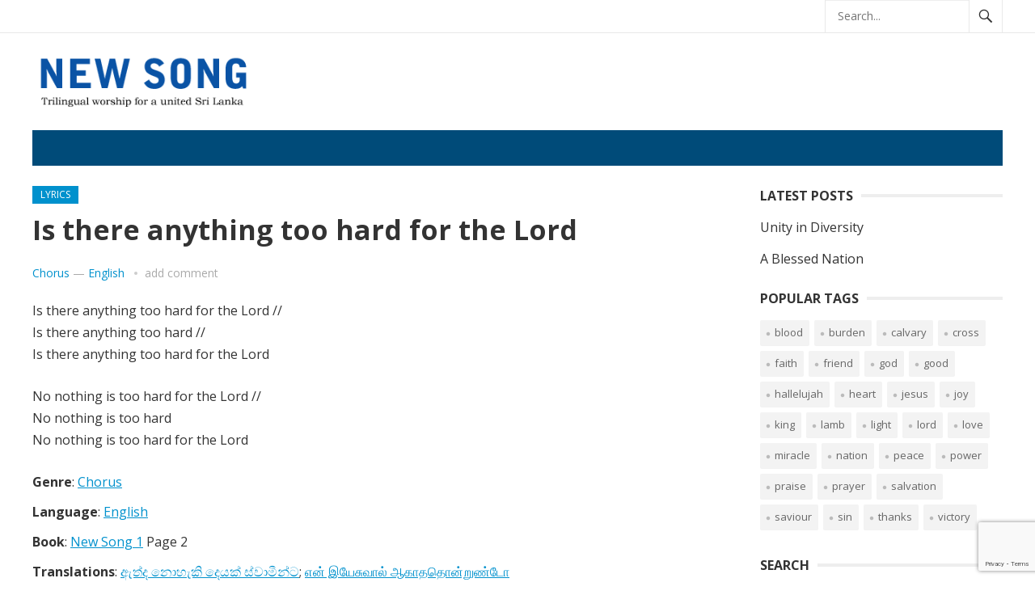

--- FILE ---
content_type: text/html; charset=UTF-8
request_url: https://newsong.lk/lyrics/is-there-anything-too-hard-for-the-lord/
body_size: 11051
content:
<!DOCTYPE html>
<html lang="en-GB">
<head>
<meta charset="UTF-8">
<meta name="viewport" content="width=device-width, initial-scale=1">
<meta http-equiv="X-UA-Compatible" content="IE=edge">
<meta name="HandheldFriendly" content="true">
<link rel="profile" href="https://gmpg.org/xfn/11">
<link href="https://fonts.googleapis.com/css?family=Open+Sans:400,400i,700" rel="stylesheet"> 
<title>Is there anything too hard for the Lord &#8211; New Song</title>
<meta name='robots' content='max-image-preview:large' />
	<style>img:is([sizes="auto" i], [sizes^="auto," i]) { contain-intrinsic-size: 3000px 1500px }</style>
	<link rel="alternate" type="application/rss+xml" title="New Song &raquo; Feed" href="https://newsong.lk/feed/" />
<link rel="alternate" type="application/rss+xml" title="New Song &raquo; Comments Feed" href="https://newsong.lk/comments/feed/" />
<link rel="alternate" type="application/rss+xml" title="New Song &raquo; Is there anything too hard for the Lord Comments Feed" href="https://newsong.lk/lyrics/is-there-anything-too-hard-for-the-lord/feed/" />
		<!-- This site uses the Google Analytics by ExactMetrics plugin v8.5.3 - Using Analytics tracking - https://www.exactmetrics.com/ -->
		<!-- Note: ExactMetrics is not currently configured on this site. The site owner needs to authenticate with Google Analytics in the ExactMetrics settings panel. -->
					<!-- No tracking code set -->
				<!-- / Google Analytics by ExactMetrics -->
		<script type="text/javascript">
/* <![CDATA[ */
window._wpemojiSettings = {"baseUrl":"https:\/\/s.w.org\/images\/core\/emoji\/16.0.1\/72x72\/","ext":".png","svgUrl":"https:\/\/s.w.org\/images\/core\/emoji\/16.0.1\/svg\/","svgExt":".svg","source":{"concatemoji":"https:\/\/newsong.lk\/wp-includes\/js\/wp-emoji-release.min.js?ver=6.8.3"}};
/*! This file is auto-generated */
!function(s,n){var o,i,e;function c(e){try{var t={supportTests:e,timestamp:(new Date).valueOf()};sessionStorage.setItem(o,JSON.stringify(t))}catch(e){}}function p(e,t,n){e.clearRect(0,0,e.canvas.width,e.canvas.height),e.fillText(t,0,0);var t=new Uint32Array(e.getImageData(0,0,e.canvas.width,e.canvas.height).data),a=(e.clearRect(0,0,e.canvas.width,e.canvas.height),e.fillText(n,0,0),new Uint32Array(e.getImageData(0,0,e.canvas.width,e.canvas.height).data));return t.every(function(e,t){return e===a[t]})}function u(e,t){e.clearRect(0,0,e.canvas.width,e.canvas.height),e.fillText(t,0,0);for(var n=e.getImageData(16,16,1,1),a=0;a<n.data.length;a++)if(0!==n.data[a])return!1;return!0}function f(e,t,n,a){switch(t){case"flag":return n(e,"\ud83c\udff3\ufe0f\u200d\u26a7\ufe0f","\ud83c\udff3\ufe0f\u200b\u26a7\ufe0f")?!1:!n(e,"\ud83c\udde8\ud83c\uddf6","\ud83c\udde8\u200b\ud83c\uddf6")&&!n(e,"\ud83c\udff4\udb40\udc67\udb40\udc62\udb40\udc65\udb40\udc6e\udb40\udc67\udb40\udc7f","\ud83c\udff4\u200b\udb40\udc67\u200b\udb40\udc62\u200b\udb40\udc65\u200b\udb40\udc6e\u200b\udb40\udc67\u200b\udb40\udc7f");case"emoji":return!a(e,"\ud83e\udedf")}return!1}function g(e,t,n,a){var r="undefined"!=typeof WorkerGlobalScope&&self instanceof WorkerGlobalScope?new OffscreenCanvas(300,150):s.createElement("canvas"),o=r.getContext("2d",{willReadFrequently:!0}),i=(o.textBaseline="top",o.font="600 32px Arial",{});return e.forEach(function(e){i[e]=t(o,e,n,a)}),i}function t(e){var t=s.createElement("script");t.src=e,t.defer=!0,s.head.appendChild(t)}"undefined"!=typeof Promise&&(o="wpEmojiSettingsSupports",i=["flag","emoji"],n.supports={everything:!0,everythingExceptFlag:!0},e=new Promise(function(e){s.addEventListener("DOMContentLoaded",e,{once:!0})}),new Promise(function(t){var n=function(){try{var e=JSON.parse(sessionStorage.getItem(o));if("object"==typeof e&&"number"==typeof e.timestamp&&(new Date).valueOf()<e.timestamp+604800&&"object"==typeof e.supportTests)return e.supportTests}catch(e){}return null}();if(!n){if("undefined"!=typeof Worker&&"undefined"!=typeof OffscreenCanvas&&"undefined"!=typeof URL&&URL.createObjectURL&&"undefined"!=typeof Blob)try{var e="postMessage("+g.toString()+"("+[JSON.stringify(i),f.toString(),p.toString(),u.toString()].join(",")+"));",a=new Blob([e],{type:"text/javascript"}),r=new Worker(URL.createObjectURL(a),{name:"wpTestEmojiSupports"});return void(r.onmessage=function(e){c(n=e.data),r.terminate(),t(n)})}catch(e){}c(n=g(i,f,p,u))}t(n)}).then(function(e){for(var t in e)n.supports[t]=e[t],n.supports.everything=n.supports.everything&&n.supports[t],"flag"!==t&&(n.supports.everythingExceptFlag=n.supports.everythingExceptFlag&&n.supports[t]);n.supports.everythingExceptFlag=n.supports.everythingExceptFlag&&!n.supports.flag,n.DOMReady=!1,n.readyCallback=function(){n.DOMReady=!0}}).then(function(){return e}).then(function(){var e;n.supports.everything||(n.readyCallback(),(e=n.source||{}).concatemoji?t(e.concatemoji):e.wpemoji&&e.twemoji&&(t(e.twemoji),t(e.wpemoji)))}))}((window,document),window._wpemojiSettings);
/* ]]> */
</script>
<style id='wp-emoji-styles-inline-css' type='text/css'>

	img.wp-smiley, img.emoji {
		display: inline !important;
		border: none !important;
		box-shadow: none !important;
		height: 1em !important;
		width: 1em !important;
		margin: 0 0.07em !important;
		vertical-align: -0.1em !important;
		background: none !important;
		padding: 0 !important;
	}
</style>
<link rel='stylesheet' id='wp-block-library-css' href='https://newsong.lk/wp-includes/css/dist/block-library/style.min.css?ver=6.8.3' type='text/css' media='all' />
<style id='classic-theme-styles-inline-css' type='text/css'>
/*! This file is auto-generated */
.wp-block-button__link{color:#fff;background-color:#32373c;border-radius:9999px;box-shadow:none;text-decoration:none;padding:calc(.667em + 2px) calc(1.333em + 2px);font-size:1.125em}.wp-block-file__button{background:#32373c;color:#fff;text-decoration:none}
</style>
<style id='global-styles-inline-css' type='text/css'>
:root{--wp--preset--aspect-ratio--square: 1;--wp--preset--aspect-ratio--4-3: 4/3;--wp--preset--aspect-ratio--3-4: 3/4;--wp--preset--aspect-ratio--3-2: 3/2;--wp--preset--aspect-ratio--2-3: 2/3;--wp--preset--aspect-ratio--16-9: 16/9;--wp--preset--aspect-ratio--9-16: 9/16;--wp--preset--color--black: #000000;--wp--preset--color--cyan-bluish-gray: #abb8c3;--wp--preset--color--white: #ffffff;--wp--preset--color--pale-pink: #f78da7;--wp--preset--color--vivid-red: #cf2e2e;--wp--preset--color--luminous-vivid-orange: #ff6900;--wp--preset--color--luminous-vivid-amber: #fcb900;--wp--preset--color--light-green-cyan: #7bdcb5;--wp--preset--color--vivid-green-cyan: #00d084;--wp--preset--color--pale-cyan-blue: #8ed1fc;--wp--preset--color--vivid-cyan-blue: #0693e3;--wp--preset--color--vivid-purple: #9b51e0;--wp--preset--gradient--vivid-cyan-blue-to-vivid-purple: linear-gradient(135deg,rgba(6,147,227,1) 0%,rgb(155,81,224) 100%);--wp--preset--gradient--light-green-cyan-to-vivid-green-cyan: linear-gradient(135deg,rgb(122,220,180) 0%,rgb(0,208,130) 100%);--wp--preset--gradient--luminous-vivid-amber-to-luminous-vivid-orange: linear-gradient(135deg,rgba(252,185,0,1) 0%,rgba(255,105,0,1) 100%);--wp--preset--gradient--luminous-vivid-orange-to-vivid-red: linear-gradient(135deg,rgba(255,105,0,1) 0%,rgb(207,46,46) 100%);--wp--preset--gradient--very-light-gray-to-cyan-bluish-gray: linear-gradient(135deg,rgb(238,238,238) 0%,rgb(169,184,195) 100%);--wp--preset--gradient--cool-to-warm-spectrum: linear-gradient(135deg,rgb(74,234,220) 0%,rgb(151,120,209) 20%,rgb(207,42,186) 40%,rgb(238,44,130) 60%,rgb(251,105,98) 80%,rgb(254,248,76) 100%);--wp--preset--gradient--blush-light-purple: linear-gradient(135deg,rgb(255,206,236) 0%,rgb(152,150,240) 100%);--wp--preset--gradient--blush-bordeaux: linear-gradient(135deg,rgb(254,205,165) 0%,rgb(254,45,45) 50%,rgb(107,0,62) 100%);--wp--preset--gradient--luminous-dusk: linear-gradient(135deg,rgb(255,203,112) 0%,rgb(199,81,192) 50%,rgb(65,88,208) 100%);--wp--preset--gradient--pale-ocean: linear-gradient(135deg,rgb(255,245,203) 0%,rgb(182,227,212) 50%,rgb(51,167,181) 100%);--wp--preset--gradient--electric-grass: linear-gradient(135deg,rgb(202,248,128) 0%,rgb(113,206,126) 100%);--wp--preset--gradient--midnight: linear-gradient(135deg,rgb(2,3,129) 0%,rgb(40,116,252) 100%);--wp--preset--font-size--small: 13px;--wp--preset--font-size--medium: 20px;--wp--preset--font-size--large: 36px;--wp--preset--font-size--x-large: 42px;--wp--preset--spacing--20: 0.44rem;--wp--preset--spacing--30: 0.67rem;--wp--preset--spacing--40: 1rem;--wp--preset--spacing--50: 1.5rem;--wp--preset--spacing--60: 2.25rem;--wp--preset--spacing--70: 3.38rem;--wp--preset--spacing--80: 5.06rem;--wp--preset--shadow--natural: 6px 6px 9px rgba(0, 0, 0, 0.2);--wp--preset--shadow--deep: 12px 12px 50px rgba(0, 0, 0, 0.4);--wp--preset--shadow--sharp: 6px 6px 0px rgba(0, 0, 0, 0.2);--wp--preset--shadow--outlined: 6px 6px 0px -3px rgba(255, 255, 255, 1), 6px 6px rgba(0, 0, 0, 1);--wp--preset--shadow--crisp: 6px 6px 0px rgba(0, 0, 0, 1);}:where(.is-layout-flex){gap: 0.5em;}:where(.is-layout-grid){gap: 0.5em;}body .is-layout-flex{display: flex;}.is-layout-flex{flex-wrap: wrap;align-items: center;}.is-layout-flex > :is(*, div){margin: 0;}body .is-layout-grid{display: grid;}.is-layout-grid > :is(*, div){margin: 0;}:where(.wp-block-columns.is-layout-flex){gap: 2em;}:where(.wp-block-columns.is-layout-grid){gap: 2em;}:where(.wp-block-post-template.is-layout-flex){gap: 1.25em;}:where(.wp-block-post-template.is-layout-grid){gap: 1.25em;}.has-black-color{color: var(--wp--preset--color--black) !important;}.has-cyan-bluish-gray-color{color: var(--wp--preset--color--cyan-bluish-gray) !important;}.has-white-color{color: var(--wp--preset--color--white) !important;}.has-pale-pink-color{color: var(--wp--preset--color--pale-pink) !important;}.has-vivid-red-color{color: var(--wp--preset--color--vivid-red) !important;}.has-luminous-vivid-orange-color{color: var(--wp--preset--color--luminous-vivid-orange) !important;}.has-luminous-vivid-amber-color{color: var(--wp--preset--color--luminous-vivid-amber) !important;}.has-light-green-cyan-color{color: var(--wp--preset--color--light-green-cyan) !important;}.has-vivid-green-cyan-color{color: var(--wp--preset--color--vivid-green-cyan) !important;}.has-pale-cyan-blue-color{color: var(--wp--preset--color--pale-cyan-blue) !important;}.has-vivid-cyan-blue-color{color: var(--wp--preset--color--vivid-cyan-blue) !important;}.has-vivid-purple-color{color: var(--wp--preset--color--vivid-purple) !important;}.has-black-background-color{background-color: var(--wp--preset--color--black) !important;}.has-cyan-bluish-gray-background-color{background-color: var(--wp--preset--color--cyan-bluish-gray) !important;}.has-white-background-color{background-color: var(--wp--preset--color--white) !important;}.has-pale-pink-background-color{background-color: var(--wp--preset--color--pale-pink) !important;}.has-vivid-red-background-color{background-color: var(--wp--preset--color--vivid-red) !important;}.has-luminous-vivid-orange-background-color{background-color: var(--wp--preset--color--luminous-vivid-orange) !important;}.has-luminous-vivid-amber-background-color{background-color: var(--wp--preset--color--luminous-vivid-amber) !important;}.has-light-green-cyan-background-color{background-color: var(--wp--preset--color--light-green-cyan) !important;}.has-vivid-green-cyan-background-color{background-color: var(--wp--preset--color--vivid-green-cyan) !important;}.has-pale-cyan-blue-background-color{background-color: var(--wp--preset--color--pale-cyan-blue) !important;}.has-vivid-cyan-blue-background-color{background-color: var(--wp--preset--color--vivid-cyan-blue) !important;}.has-vivid-purple-background-color{background-color: var(--wp--preset--color--vivid-purple) !important;}.has-black-border-color{border-color: var(--wp--preset--color--black) !important;}.has-cyan-bluish-gray-border-color{border-color: var(--wp--preset--color--cyan-bluish-gray) !important;}.has-white-border-color{border-color: var(--wp--preset--color--white) !important;}.has-pale-pink-border-color{border-color: var(--wp--preset--color--pale-pink) !important;}.has-vivid-red-border-color{border-color: var(--wp--preset--color--vivid-red) !important;}.has-luminous-vivid-orange-border-color{border-color: var(--wp--preset--color--luminous-vivid-orange) !important;}.has-luminous-vivid-amber-border-color{border-color: var(--wp--preset--color--luminous-vivid-amber) !important;}.has-light-green-cyan-border-color{border-color: var(--wp--preset--color--light-green-cyan) !important;}.has-vivid-green-cyan-border-color{border-color: var(--wp--preset--color--vivid-green-cyan) !important;}.has-pale-cyan-blue-border-color{border-color: var(--wp--preset--color--pale-cyan-blue) !important;}.has-vivid-cyan-blue-border-color{border-color: var(--wp--preset--color--vivid-cyan-blue) !important;}.has-vivid-purple-border-color{border-color: var(--wp--preset--color--vivid-purple) !important;}.has-vivid-cyan-blue-to-vivid-purple-gradient-background{background: var(--wp--preset--gradient--vivid-cyan-blue-to-vivid-purple) !important;}.has-light-green-cyan-to-vivid-green-cyan-gradient-background{background: var(--wp--preset--gradient--light-green-cyan-to-vivid-green-cyan) !important;}.has-luminous-vivid-amber-to-luminous-vivid-orange-gradient-background{background: var(--wp--preset--gradient--luminous-vivid-amber-to-luminous-vivid-orange) !important;}.has-luminous-vivid-orange-to-vivid-red-gradient-background{background: var(--wp--preset--gradient--luminous-vivid-orange-to-vivid-red) !important;}.has-very-light-gray-to-cyan-bluish-gray-gradient-background{background: var(--wp--preset--gradient--very-light-gray-to-cyan-bluish-gray) !important;}.has-cool-to-warm-spectrum-gradient-background{background: var(--wp--preset--gradient--cool-to-warm-spectrum) !important;}.has-blush-light-purple-gradient-background{background: var(--wp--preset--gradient--blush-light-purple) !important;}.has-blush-bordeaux-gradient-background{background: var(--wp--preset--gradient--blush-bordeaux) !important;}.has-luminous-dusk-gradient-background{background: var(--wp--preset--gradient--luminous-dusk) !important;}.has-pale-ocean-gradient-background{background: var(--wp--preset--gradient--pale-ocean) !important;}.has-electric-grass-gradient-background{background: var(--wp--preset--gradient--electric-grass) !important;}.has-midnight-gradient-background{background: var(--wp--preset--gradient--midnight) !important;}.has-small-font-size{font-size: var(--wp--preset--font-size--small) !important;}.has-medium-font-size{font-size: var(--wp--preset--font-size--medium) !important;}.has-large-font-size{font-size: var(--wp--preset--font-size--large) !important;}.has-x-large-font-size{font-size: var(--wp--preset--font-size--x-large) !important;}
:where(.wp-block-post-template.is-layout-flex){gap: 1.25em;}:where(.wp-block-post-template.is-layout-grid){gap: 1.25em;}
:where(.wp-block-columns.is-layout-flex){gap: 2em;}:where(.wp-block-columns.is-layout-grid){gap: 2em;}
:root :where(.wp-block-pullquote){font-size: 1.5em;line-height: 1.6;}
</style>
<link rel='stylesheet' id='bsearch-style-css' href='https://newsong.lk/wp-content/plugins/better-search/includes/css/bsearch-styles.min.css?ver=4.1.2' type='text/css' media='all' />
<link rel='stylesheet' id='parent-style-css' href='https://newsong.lk/wp-content/themes/newsnow/style.css?ver=6.8.3' type='text/css' media='all' />
<link rel='stylesheet' id='child-style-css' href='https://newsong.lk/wp-content/themes/newsnow-child/style.css?ver=1.0.0' type='text/css' media='all' />
<link rel='stylesheet' id='newsnow-style-css' href='https://newsong.lk/wp-content/themes/newsnow-child/style.css?ver=20180523' type='text/css' media='all' />
<link rel='stylesheet' id='genericons-style-css' href='https://newsong.lk/wp-content/themes/newsnow/genericons/genericons.css?ver=6.8.3' type='text/css' media='all' />
<link rel='stylesheet' id='responsive-style-css' href='https://newsong.lk/wp-content/themes/newsnow/responsive.css?ver=20161209' type='text/css' media='all' />
<style id='akismet-widget-style-inline-css' type='text/css'>

			.a-stats {
				--akismet-color-mid-green: #357b49;
				--akismet-color-white: #fff;
				--akismet-color-light-grey: #f6f7f7;

				max-width: 350px;
				width: auto;
			}

			.a-stats * {
				all: unset;
				box-sizing: border-box;
			}

			.a-stats strong {
				font-weight: 600;
			}

			.a-stats a.a-stats__link,
			.a-stats a.a-stats__link:visited,
			.a-stats a.a-stats__link:active {
				background: var(--akismet-color-mid-green);
				border: none;
				box-shadow: none;
				border-radius: 8px;
				color: var(--akismet-color-white);
				cursor: pointer;
				display: block;
				font-family: -apple-system, BlinkMacSystemFont, 'Segoe UI', 'Roboto', 'Oxygen-Sans', 'Ubuntu', 'Cantarell', 'Helvetica Neue', sans-serif;
				font-weight: 500;
				padding: 12px;
				text-align: center;
				text-decoration: none;
				transition: all 0.2s ease;
			}

			/* Extra specificity to deal with TwentyTwentyOne focus style */
			.widget .a-stats a.a-stats__link:focus {
				background: var(--akismet-color-mid-green);
				color: var(--akismet-color-white);
				text-decoration: none;
			}

			.a-stats a.a-stats__link:hover {
				filter: brightness(110%);
				box-shadow: 0 4px 12px rgba(0, 0, 0, 0.06), 0 0 2px rgba(0, 0, 0, 0.16);
			}

			.a-stats .count {
				color: var(--akismet-color-white);
				display: block;
				font-size: 1.5em;
				line-height: 1.4;
				padding: 0 13px;
				white-space: nowrap;
			}
		
</style>
<script type="text/javascript" src="https://newsong.lk/wp-includes/js/jquery/jquery.min.js?ver=3.7.1" id="jquery-core-js"></script>
<script type="text/javascript" src="https://newsong.lk/wp-includes/js/jquery/jquery-migrate.min.js?ver=3.4.1" id="jquery-migrate-js"></script>
<link rel="https://api.w.org/" href="https://newsong.lk/wp-json/" /><link rel="alternate" title="JSON" type="application/json" href="https://newsong.lk/wp-json/wp/v2/lyrics/386" /><link rel="EditURI" type="application/rsd+xml" title="RSD" href="https://newsong.lk/xmlrpc.php?rsd" />
<meta name="generator" content="WordPress 6.8.3" />
<link rel="canonical" href="https://newsong.lk/lyrics/is-there-anything-too-hard-for-the-lord/" />
<link rel='shortlink' href='https://newsong.lk/?p=386' />
<link rel="alternate" title="oEmbed (JSON)" type="application/json+oembed" href="https://newsong.lk/wp-json/oembed/1.0/embed?url=https%3A%2F%2Fnewsong.lk%2Flyrics%2Fis-there-anything-too-hard-for-the-lord%2F" />
<link rel="alternate" title="oEmbed (XML)" type="text/xml+oembed" href="https://newsong.lk/wp-json/oembed/1.0/embed?url=https%3A%2F%2Fnewsong.lk%2Flyrics%2Fis-there-anything-too-hard-for-the-lord%2F&#038;format=xml" />
<link rel="apple-touch-icon" sizes="57x57" href="/apple-icon-57x57.png">
<link rel="apple-touch-icon" sizes="60x60" href="/apple-icon-60x60.png">
<link rel="apple-touch-icon" sizes="72x72" href="/apple-icon-72x72.png">
<link rel="apple-touch-icon" sizes="76x76" href="/apple-icon-76x76.png">
<link rel="apple-touch-icon" sizes="114x114" href="/apple-icon-114x114.png">
<link rel="apple-touch-icon" sizes="120x120" href="/apple-icon-120x120.png">
<link rel="apple-touch-icon" sizes="144x144" href="/apple-icon-144x144.png">
<link rel="apple-touch-icon" sizes="152x152" href="/apple-icon-152x152.png">
<link rel="apple-touch-icon" sizes="180x180" href="/apple-icon-180x180.png">
<link rel="icon" type="image/png" sizes="192x192"  href="/android-icon-192x192.png">
<link rel="icon" type="image/png" sizes="32x32" href="/favicon-32x32.png">
<link rel="icon" type="image/png" sizes="96x96" href="/favicon-96x96.png">
<link rel="icon" type="image/png" sizes="16x16" href="/favicon-16x16.png">
<link rel="manifest" href="/manifest.json">
<meta name="msapplication-TileColor" content="#ffffff">
<meta name="msapplication-TileImage" content="/ms-icon-144x144.png">
<meta name="theme-color" content="#ffffff">
		<style type="text/css" id="wp-custom-css">
			p.sinhala, ul.sinhala li, ol.sinhala li {
	font-size: 20px;
}

p.tamil, ul.tamil li, ol.tamil li {
	font-size: 16px;
}

.refrain {
	list-style-type: none;
	font-style: italic;
}

.entry-content ul li:before {
	content: none;
}

.entry-content ol li {
	list-style: outside decimal;
}

.entry-content ul, .entry-content ol {
	margin-left: 30px;
}

.entry-content .lyrics-meta {
	margin-bottom: 10px;
}

		</style>
		
<style type="text/css" media="all">
	body,
	.breadcrumbs h3,
	.section-header h3,
	label,
	input,
	input[type="text"],
	input[type="email"],
	input[type="url"],
	input[type="search"],
	input[type="password"],
	textarea,
	button,
	.btn,
	input[type="submit"],
	input[type="reset"],
	input[type="button"],
	table,
	.sidebar .widget_ad .widget-title,
	.site-footer .widget_ad .widget-title {
		font-family: "Open Sans", "Helvetica Neue", Helvetica, Arial, sans-serif;
	}
	h1,h2,h3,h4,h5,h6 {
		font-family: "Open Sans", "Helvetica Neue", Helvetica, Arial, sans-serif;
	}
	a,
	a:visited,
	.sf-menu ul li li a:hover,
	.sf-menu li.sfHover li a:hover,
	#primary-menu li a:hover,
	#primary-menu li.current-menu-item a,
	#primary-menu li li a:hover,
	#primary-menu li li.current-menu-item a:hover,
	#secondary-menu li li a:hover,
	.entry-meta a,
	.edit-link a,
	.comment-reply-title small a:hover,
	.entry-content a,
	.entry-content a:visited,
	.page-content a,
	.page-content a:visited,
	.pagination .page-numbers.current,
	#latest-content h3,
	.content-block .section-heading h3 a,
	.content-block .section-heading h3 a:visited,
	.header-search .search-submit:hover {
		color: #0091cd;
	}	
	a:hover,
	.site-title a:hover,
	.mobile-menu ul li a:hover,
	.pagination .page-numbers:hover,	
	.sidebar .widget a:hover,
	.site-footer .widget a:hover,
	.sidebar .widget ul li a:hover,
	.site-footer .widget ul li a:hover,
	.entry-related .hentry .entry-title a:hover,
	.author-box .author-name span a:hover,
	.entry-tags .tag-links a:hover:before,
	.widget_tag_cloud .tagcloud a:hover:before,
	.entry-content a:hover,
	.page-content a:hover,
	.content-block .section-heading h3 a:hover,
	.content-block .section-heading .section-more-link a:hover,
	.entry-meta .entry-comment a:hover,
	.entry-title a:hover,
	.page-content ul li:before,
	.entry-content ul li:before {
		color: #ff0000;
	}
	.mobile-menu-icon .menu-icon-close,
	.mobile-menu-icon .menu-icon-open,
	.widget_newsletter form input[type="submit"],
	.widget_newsletter form input[type="button"],
	.widget_newsletter form button,
	.more-button a,
	.more-button a:hover,
	.entry-header .entry-category-icon a,
	#secondary-menu li.current-menu-item a,
	#secondary-menu li.sfHover a,
	#secondary-menu li a:hover {
		background-color: #0091cd;
	}
	#secondary-bar,
	button,
	.btn,
	input[type="submit"],
	input[type="reset"],
	input[type="button"],
	button:hover,
	.btn:hover,
	input[type="reset"]:hover,
	input[type="submit"]:hover,
	input[type="button"]:hover {
		background-color: #004b79;
	}
</style>
</head>

<body data-rsssl=1 class="wp-singular lyrics-template-default single single-lyrics postid-386 wp-theme-newsnow wp-child-theme-newsnow-child">

<div id="page" class="site">

	<header id="masthead" class="site-header clear">

		<div id="primary-bar">

			<div class="container">

			<nav id="primary-nav" class="main-navigation">

				
			</nav><!-- #primary-nav -->	

			
				<div class="header-search">
					<form id="searchform" method="get" action="https://newsong.lk/">
						<input type="search" name="s" class="search-input" placeholder="Search..." autocomplete="off">
						<button type="submit" class="search-submit"><span class="genericon genericon-search"></span></button>		
					</form>
				</div><!-- .header-search -->

			
			</div><!-- .container -->

		</div><!-- #primary-bar -->	

		<div class="site-start clear">

			<div class="container">

			<div class="site-branding">

								
				<div id="logo">
					<span class="helper"></span>
					<a href="https://newsong.lk/" rel="home">
						<img src="https://newsong.lk/wp-content/uploads/2019/02/logo-1.png" alt=""/>
					</a>
				</div><!-- #logo -->

				
			</div><!-- .site-branding -->

			
			<span class="mobile-menu-icon">
				<span class="menu-icon-open">Menu</span>
				<span class="menu-icon-close"><span class="genericon genericon-close"></span></span>		
			</span>	
			
			</div><!-- .container -->

		</div><!-- .site-start -->

		<div id="secondary-bar" class="container clear">

			<div class="container">

			<nav id="secondary-nav" class="secondary-navigation">

				
			</nav><!-- #secondary-nav -->

			</div><!-- .container -->				

		</div><!-- .secondary-bar -->

		<div class="mobile-menu clear">

			<div class="container">

			<div class="menu-left"><h3>Pages</h3></div><div class="menu-right"><h3>Categories</h3></div>
			</div><!-- .container -->

		</div><!-- .mobile-menu -->	

					
			<span class="search-icon">
				<span class="genericon genericon-search"></span>
				<span class="genericon genericon-close"></span>			
			</span>

								

	</header><!-- #masthead -->

	<div id="content" class="site-content container clear">

	<div id="primary" class="content-area">

		<main id="main" class="site-main" >

		
<article id="post-386" class="post-386 lyrics type-lyrics status-publish has-post-thumbnail hentry category-lyrics tag-faith tag-miracle language-english book-new_song_1 genre-chorus">
	<header class="entry-header clear">
	
		<div class="entry-category-icon"><a href="https://newsong.lk/category/lyrics/" title="View all posts in Lyrics" >Lyrics</a> </div>

		<h1 class="entry-title">Is there anything too hard for the Lord</h1>
		<div class="entry-meta clear">

	<span class="entry-author"><a href="https://newsong.lk/genre/chorus/" rel="tag">Chorus</a> &#8212; </span> 
	<span class="entry-date"><a href="https://newsong.lk/language/english/" rel="tag">English</a></span>




	<span class='entry-comment'><a href="https://newsong.lk/lyrics/is-there-anything-too-hard-for-the-lord/#respond" class="comments-link" >add comment</a></span>

	
</div><!-- .entry-meta -->
		
	</header><!-- .entry-header -->

	<div class="entry-content">
			
		
<p>Is there anything too hard for the Lord //<br>Is there anything too hard //<br>Is there anything too hard for the Lord</p>



<p>No nothing is too hard for the Lord //<br>No nothing is too hard<br>No nothing is too hard for the Lord</p>
<p class="lyrics-meta"><b>Genre</b>: <a href="https://newsong.lk/genre/chorus/" rel="tag">Chorus</a></p>
<p class="lyrics-meta"><b>Language</b>: <a href="https://newsong.lk/language/english/" rel="tag">English</a></p>
<p class="lyrics-meta"><b>Book</b>: <a href="https://newsong.lk/book/new_song_1/" rel="tag">New Song 1</a> Page 2</p>
<p class="lyrics-meta"><b>Translations</b>: <a href="https://newsong.lk/lyrics/%e0%b6%87%e0%b6%ad%e0%b7%8a%e0%b6%af-%e0%b6%b1%e0%b7%9c%e0%b7%84%e0%b7%90%e0%b6%9a%e0%b7%92-%e0%b6%af%e0%b7%99%e0%b6%ba%e0%b6%9a%e0%b7%8a-%e0%b7%83%e0%b7%8a%e0%b7%80%e0%b7%8f%e0%b6%b8%e0%b7%93/">ඇත්ද නොහැකි දෙයක් ස්වාමීන්ට</a>; <a href="https://newsong.lk/lyrics/%e0%ae%8e%e0%ae%a9%e0%af%8d-%e0%ae%87%e0%ae%af%e0%af%87%e0%ae%9a%e0%af%81%e0%ae%b5%e0%ae%be%e0%ae%b2%e0%af%8d-%e0%ae%86%e0%ae%95%e0%ae%be%e0%ae%a4%e0%ae%a4%e0%af%8a%e0%ae%a9%e0%af%8d%e0%ae%b1%e0%af%81/">என் இயேசுவால் ஆகாததொன்றுண்டோ</a></p>
<p class="lyrics-meta"><b>Scripture Reference</b>: Gen 18:14</p>
<p class="lyrics-meta"><b>Download slides</b>: <a target="_blank" href="https://newsong.lk/wp-content/uploads/2019/03/Slides-B1C5.pdf">PDF</a></p>
<p class="lyrics-meta"><b>Watch</b>:</p>
<iframe width="360" height="240" src="https://www.youtube.com/embed/jCWPoGKuoBI" frameborder="0" allow="accelerometer; autoplay; encrypted-media; gyroscope; picture-in-picture" allowfullscreen></iframe>
	</div><!-- .entry-content -->

	<span class="entry-tags">

		<span class="tag-links"> <a href="https://newsong.lk/tag/faith/" rel="tag">faith</a> <a href="https://newsong.lk/tag/miracle/" rel="tag">miracle</a></span>			
			</span><!-- .entry-tags -->

</article><!-- #post-## -->
<div id="comments" class="comments-area">

		<div id="respond" class="comment-respond">
		<h3 id="reply-title" class="comment-reply-title">Leave a Reply <small><a rel="nofollow" id="cancel-comment-reply-link" href="/lyrics/is-there-anything-too-hard-for-the-lord/#respond" style="display:none;">Cancel reply</a></small></h3><form action="https://newsong.lk/wp-comments-post.php" method="post" id="commentform" class="comment-form"><p class="comment-notes"><span id="email-notes">Your email address will not be published.</span> <span class="required-field-message">Required fields are marked <span class="required">*</span></span></p><p class="comment-form-comment"><label for="comment">Comment <span class="required">*</span></label> <textarea id="comment" name="comment" cols="45" rows="8" maxlength="65525" required></textarea></p><p class="comment-form-author"><label for="author">Name <span class="required">*</span></label> <input id="author" name="author" type="text" value="" size="30" maxlength="245" autocomplete="name" required /></p>
<p class="comment-form-email"><label for="email">Email <span class="required">*</span></label> <input id="email" name="email" type="email" value="" size="30" maxlength="100" aria-describedby="email-notes" autocomplete="email" required /></p>
<p class="comment-form-url"><label for="url">Website</label> <input id="url" name="url" type="url" value="" size="30" maxlength="200" autocomplete="url" /></p>
<p class="form-submit"><input name="submit" type="submit" id="submit" class="submit" value="Post Comment" /> <input type='hidden' name='comment_post_ID' value='386' id='comment_post_ID' />
<input type='hidden' name='comment_parent' id='comment_parent' value='0' />
</p><p style="display: none;"><input type="hidden" id="akismet_comment_nonce" name="akismet_comment_nonce" value="308f22b58d" /></p><p style="display: none !important;" class="akismet-fields-container" data-prefix="ak_"><label>&#916;<textarea name="ak_hp_textarea" cols="45" rows="8" maxlength="100"></textarea></label><input type="hidden" id="ak_js_1" name="ak_js" value="41"/><script>document.getElementById( "ak_js_1" ).setAttribute( "value", ( new Date() ).getTime() );</script></p></form>	</div><!-- #respond -->
	<p class="akismet_comment_form_privacy_notice">This site uses Akismet to reduce spam. <a href="https://akismet.com/privacy/" target="_blank" rel="nofollow noopener">Learn how your comment data is processed.</a></p>
</div><!-- #comments -->

		</main><!-- #main -->
	</div><!-- #primary -->


<aside id="secondary" class="widget-area sidebar">


	
		<div id="recent-posts-2" class="widget widget_recent_entries">
		<h2 class="widget-title"><span>Latest Posts</span></h2>
		<ul>
											<li>
					<a href="https://newsong.lk/2019/03/20/unity-in-diversity/">Unity in Diversity</a>
									</li>
											<li>
					<a href="https://newsong.lk/2019/02/27/a-blessed-nation/">A Blessed Nation</a>
									</li>
					</ul>

		</div><div id="tag_cloud-2" class="widget widget_tag_cloud"><h2 class="widget-title"><span>Popular Tags</span></h2><div class="tagcloud"><a href="https://newsong.lk/tag/blood/" class="tag-cloud-link tag-link-37 tag-link-position-1" style="font-size: 8pt;" aria-label="blood (1 item)">blood</a>
<a href="https://newsong.lk/tag/burden/" class="tag-cloud-link tag-link-44 tag-link-position-2" style="font-size: 12.2pt;" aria-label="burden (2 items)">burden</a>
<a href="https://newsong.lk/tag/calvary/" class="tag-cloud-link tag-link-43 tag-link-position-3" style="font-size: 12.2pt;" aria-label="Calvary (2 items)">Calvary</a>
<a href="https://newsong.lk/tag/cross/" class="tag-cloud-link tag-link-47 tag-link-position-4" style="font-size: 12.2pt;" aria-label="cross (2 items)">cross</a>
<a href="https://newsong.lk/tag/faith/" class="tag-cloud-link tag-link-32 tag-link-position-5" style="font-size: 12.2pt;" aria-label="faith (2 items)">faith</a>
<a href="https://newsong.lk/tag/friend/" class="tag-cloud-link tag-link-15 tag-link-position-6" style="font-size: 12.2pt;" aria-label="friend (2 items)">friend</a>
<a href="https://newsong.lk/tag/god/" class="tag-cloud-link tag-link-34 tag-link-position-7" style="font-size: 15pt;" aria-label="God (3 items)">God</a>
<a href="https://newsong.lk/tag/good/" class="tag-cloud-link tag-link-35 tag-link-position-8" style="font-size: 8pt;" aria-label="good (1 item)">good</a>
<a href="https://newsong.lk/tag/hallelujah/" class="tag-cloud-link tag-link-23 tag-link-position-9" style="font-size: 12.2pt;" aria-label="Hallelujah (2 items)">Hallelujah</a>
<a href="https://newsong.lk/tag/heart/" class="tag-cloud-link tag-link-45 tag-link-position-10" style="font-size: 8pt;" aria-label="heart (1 item)">heart</a>
<a href="https://newsong.lk/tag/jesus/" class="tag-cloud-link tag-link-13 tag-link-position-11" style="font-size: 22pt;" aria-label="Jesus (7 items)">Jesus</a>
<a href="https://newsong.lk/tag/joy/" class="tag-cloud-link tag-link-17 tag-link-position-12" style="font-size: 8pt;" aria-label="joy (1 item)">joy</a>
<a href="https://newsong.lk/tag/king/" class="tag-cloud-link tag-link-39 tag-link-position-13" style="font-size: 8pt;" aria-label="King (1 item)">King</a>
<a href="https://newsong.lk/tag/lamb/" class="tag-cloud-link tag-link-36 tag-link-position-14" style="font-size: 8pt;" aria-label="Lamb (1 item)">Lamb</a>
<a href="https://newsong.lk/tag/light/" class="tag-cloud-link tag-link-48 tag-link-position-15" style="font-size: 8pt;" aria-label="light (1 item)">light</a>
<a href="https://newsong.lk/tag/lord/" class="tag-cloud-link tag-link-40 tag-link-position-16" style="font-size: 8pt;" aria-label="Lord (1 item)">Lord</a>
<a href="https://newsong.lk/tag/love/" class="tag-cloud-link tag-link-41 tag-link-position-17" style="font-size: 8pt;" aria-label="love (1 item)">love</a>
<a href="https://newsong.lk/tag/miracle/" class="tag-cloud-link tag-link-33 tag-link-position-18" style="font-size: 12.2pt;" aria-label="miracle (2 items)">miracle</a>
<a href="https://newsong.lk/tag/nation/" class="tag-cloud-link tag-link-29 tag-link-position-19" style="font-size: 8pt;" aria-label="nation (1 item)">nation</a>
<a href="https://newsong.lk/tag/peace/" class="tag-cloud-link tag-link-30 tag-link-position-20" style="font-size: 8pt;" aria-label="peace (1 item)">peace</a>
<a href="https://newsong.lk/tag/power/" class="tag-cloud-link tag-link-38 tag-link-position-21" style="font-size: 8pt;" aria-label="power (1 item)">power</a>
<a href="https://newsong.lk/tag/praise/" class="tag-cloud-link tag-link-20 tag-link-position-22" style="font-size: 8pt;" aria-label="praise (1 item)">praise</a>
<a href="https://newsong.lk/tag/prayer/" class="tag-cloud-link tag-link-16 tag-link-position-23" style="font-size: 8pt;" aria-label="prayer (1 item)">prayer</a>
<a href="https://newsong.lk/tag/salvation/" class="tag-cloud-link tag-link-19 tag-link-position-24" style="font-size: 8pt;" aria-label="salvation (1 item)">salvation</a>
<a href="https://newsong.lk/tag/saviour/" class="tag-cloud-link tag-link-42 tag-link-position-25" style="font-size: 8pt;" aria-label="Saviour (1 item)">Saviour</a>
<a href="https://newsong.lk/tag/sin/" class="tag-cloud-link tag-link-46 tag-link-position-26" style="font-size: 8pt;" aria-label="sin (1 item)">sin</a>
<a href="https://newsong.lk/tag/thanks/" class="tag-cloud-link tag-link-18 tag-link-position-27" style="font-size: 8pt;" aria-label="thanks (1 item)">thanks</a>
<a href="https://newsong.lk/tag/victory/" class="tag-cloud-link tag-link-14 tag-link-position-28" style="font-size: 8pt;" aria-label="victory (1 item)">victory</a></div>
</div><div id="bsearch_search_box-2" class="widget widget_bsearch_form"><h2 class="widget-title"><span>Search</span></h2>
	<div class="bsearch-form-container">
		<form role="search" method="get" class="bsearchform" action="https://newsong.lk/">
			<div class="bsearch-form-search-field">
				<span class="screen-reader-text">Search for:</span>
				<input type="search" class="bsearch-field search-field" placeholder="Search &hellip;" value="" name="s" />
			</div>
			
			<input type="submit" class="bsearch-submit searchsubmit search-submit" value="Search" />
		</form>
	</div>
	</div>

</aside><!-- #secondary -->


	</div><!-- #content .site-content -->
	
	<footer id="colophon" class="site-footer">

		
			<div class="footer-columns clear">

				<div class="container">

					<div class="footer-column footer-column-1">
						<div id="custom_html-2" class="widget_text widget footer-widget widget_custom_html"><div class="textwidget custom-html-widget"><p style="text-align:center; font-size: 28px; line-height: 1.4;">ස්වාමීන්ට <strong>අලුත් ගීතිකාවක්</strong> ගායනා කරව්!</p>
<p style="text-align:center; font-size: 22px; line-height: 1.4;">මක්නිසාද උන්වහන්සේ ආශ්චර්යමත් දේ කළ සේක</p>
<p style="text-align:center; font-size: 13px; line-height: 1.4;">ගීතාවලිය 98:1</p></div></div>					</div>

					<div class="footer-column footer-column-2">
						<div id="custom_html-3" class="widget_text widget footer-widget widget_custom_html"><div class="textwidget custom-html-widget"><p style="text-align:center; font-size: 19px; line-height: 2;">கர்த்தருக்கு <strong>புதுப் பாட்டைப்</strong> பாடுங்கள்,</p>
<p style="text-align:center; font-size: 16px; line-height: 2;">அவர் அதிசயங்களைச் செய்திருக்கிறார்.</p>
<p style="text-align:center; font-size: 10px; line-height: 2;">சங்கீதம் 98:1</p></div></div>					</div>

					<div class="footer-column footer-column-3">
						<div id="custom_html-4" class="widget_text widget footer-widget widget_custom_html"><div class="textwidget custom-html-widget"><p style="text-align:center; font-size: 23px; line-height: 1.6;">O sing to the LORD a <strong>New Song</strong>,</p>
<p style="text-align:center; font-size: 19px; line-height: 1.6;">for He has done marvellous things.</p>
<p style="text-align:center; font-size: 13px; line-height: 1.6;">Psalms 98:1</p></div></div>					</div>

					<div class="footer-column footer-column-4">
						<div id="custom_html-5" class="widget_text widget footer-widget widget_custom_html"><div class="textwidget custom-html-widget"><p style="font-size: 14px; text-align: center; font-style: italic;">This trilingual website is dedicated to God’s glory for use in family worship and house churches. Our prayer is that the Lord will use this website as a means of bringing believers of all communities closer together in worship and service, in true spiritual unity.</p></div></div>					</div>												

				</div><!-- .container -->

			</div><!-- .footer-columns -->

		
		<div class="clear"></div>

		<div id="site-bottom" class="clear">

			<div class="container">

			<div class="site-info">

				
				&copy; 2026 <a href="https://newsong.lk">New Song</a> - Theme by <a href="https://www.happythemes.com/" target="_blank">HappyThemes</a>

			</div><!-- .site-info -->

				

			</div><!-- .container -->

		</div><!-- #site-bottom -->
							
	</footer><!-- #colophon -->

</div><!-- #page -->

<script type="speculationrules">
{"prefetch":[{"source":"document","where":{"and":[{"href_matches":"\/*"},{"not":{"href_matches":["\/wp-*.php","\/wp-admin\/*","\/wp-content\/uploads\/*","\/wp-content\/*","\/wp-content\/plugins\/*","\/wp-content\/themes\/newsnow-child\/*","\/wp-content\/themes\/newsnow\/*","\/*\\?(.+)"]}},{"not":{"selector_matches":"a[rel~=\"nofollow\"]"}},{"not":{"selector_matches":".no-prefetch, .no-prefetch a"}}]},"eagerness":"conservative"}]}
</script>
<script>
	var refTagger = {
		settings: {
			bibleVersion: "NKJV",
			libronixBibleVersion: "NKJV",
			addLogosLink: false,
			appendIconToLibLinks: false,
			libronixLinkIcon: "dark",
			noSearchClassNames: [ "commentList" ],
			useTooltip: true,
			noSearchTagNames: ["h1", "h2", "h3"],
			linksOpenNewWindow: true,
			convertHyperlinks: false,
			caseInsensitive: true,
			tagChapters: true 
		}
	};

	(function(d, t) {
		var g = d.createElement(t), s = d.getElementsByTagName(t)[0];
		g.src = 'https://api.reftagger.com/v2/reftagger.js';
		s.parentNode.insertBefore(g, s);
	}(document, 'script'));
</script>
<script type="text/javascript" src="https://newsong.lk/wp-content/themes/newsnow/assets/js/superfish.js?ver=6.8.3" id="superfish-js"></script>
<script type="text/javascript" src="https://newsong.lk/wp-content/themes/newsnow/assets/js/modernizr.min.js?ver=6.8.3" id="modernizr-js"></script>
<script type="text/javascript" src="https://newsong.lk/wp-content/themes/newsnow/assets/js/html5.js?ver=6.8.3" id="html5-js"></script>
<script type="text/javascript" src="https://newsong.lk/wp-content/themes/newsnow/assets/js/jquery.custom.js?ver=20170628" id="custom-js"></script>
<script type="text/javascript" src="https://newsong.lk/wp-includes/js/comment-reply.min.js?ver=6.8.3" id="comment-reply-js" async="async" data-wp-strategy="async"></script>
<script type="text/javascript" src="https://www.google.com/recaptcha/api.js?render=6LeCBJUUAAAAAFMWu5aWw2x3NTIJzI1iqUEpbMYR&amp;ver=3.0" id="google-recaptcha-js"></script>
<script type="text/javascript" src="https://newsong.lk/wp-includes/js/dist/vendor/wp-polyfill.min.js?ver=3.15.0" id="wp-polyfill-js"></script>
<script type="text/javascript" id="wpcf7-recaptcha-js-before">
/* <![CDATA[ */
var wpcf7_recaptcha = {
    "sitekey": "6LeCBJUUAAAAAFMWu5aWw2x3NTIJzI1iqUEpbMYR",
    "actions": {
        "homepage": "homepage",
        "contactform": "contactform"
    }
};
/* ]]> */
</script>
<script type="text/javascript" src="https://newsong.lk/wp-content/plugins/contact-form-7/modules/recaptcha/index.js?ver=6.0.6" id="wpcf7-recaptcha-js"></script>
<script defer type="text/javascript" src="https://newsong.lk/wp-content/plugins/akismet/_inc/akismet-frontend.js?ver=1748788679" id="akismet-frontend-js"></script>

<script defer src="https://static.cloudflareinsights.com/beacon.min.js/vcd15cbe7772f49c399c6a5babf22c1241717689176015" integrity="sha512-ZpsOmlRQV6y907TI0dKBHq9Md29nnaEIPlkf84rnaERnq6zvWvPUqr2ft8M1aS28oN72PdrCzSjY4U6VaAw1EQ==" data-cf-beacon='{"version":"2024.11.0","token":"2a44f79f3d08415aacae9e105b39098d","r":1,"server_timing":{"name":{"cfCacheStatus":true,"cfEdge":true,"cfExtPri":true,"cfL4":true,"cfOrigin":true,"cfSpeedBrain":true},"location_startswith":null}}' crossorigin="anonymous"></script>
</body>
</html>


--- FILE ---
content_type: text/html; charset=utf-8
request_url: https://www.google.com/recaptcha/api2/anchor?ar=1&k=6LeCBJUUAAAAAFMWu5aWw2x3NTIJzI1iqUEpbMYR&co=aHR0cHM6Ly9uZXdzb25nLmxrOjQ0Mw..&hl=en&v=PoyoqOPhxBO7pBk68S4YbpHZ&size=invisible&anchor-ms=20000&execute-ms=30000&cb=y4y89qfqtjob
body_size: 48937
content:
<!DOCTYPE HTML><html dir="ltr" lang="en"><head><meta http-equiv="Content-Type" content="text/html; charset=UTF-8">
<meta http-equiv="X-UA-Compatible" content="IE=edge">
<title>reCAPTCHA</title>
<style type="text/css">
/* cyrillic-ext */
@font-face {
  font-family: 'Roboto';
  font-style: normal;
  font-weight: 400;
  font-stretch: 100%;
  src: url(//fonts.gstatic.com/s/roboto/v48/KFO7CnqEu92Fr1ME7kSn66aGLdTylUAMa3GUBHMdazTgWw.woff2) format('woff2');
  unicode-range: U+0460-052F, U+1C80-1C8A, U+20B4, U+2DE0-2DFF, U+A640-A69F, U+FE2E-FE2F;
}
/* cyrillic */
@font-face {
  font-family: 'Roboto';
  font-style: normal;
  font-weight: 400;
  font-stretch: 100%;
  src: url(//fonts.gstatic.com/s/roboto/v48/KFO7CnqEu92Fr1ME7kSn66aGLdTylUAMa3iUBHMdazTgWw.woff2) format('woff2');
  unicode-range: U+0301, U+0400-045F, U+0490-0491, U+04B0-04B1, U+2116;
}
/* greek-ext */
@font-face {
  font-family: 'Roboto';
  font-style: normal;
  font-weight: 400;
  font-stretch: 100%;
  src: url(//fonts.gstatic.com/s/roboto/v48/KFO7CnqEu92Fr1ME7kSn66aGLdTylUAMa3CUBHMdazTgWw.woff2) format('woff2');
  unicode-range: U+1F00-1FFF;
}
/* greek */
@font-face {
  font-family: 'Roboto';
  font-style: normal;
  font-weight: 400;
  font-stretch: 100%;
  src: url(//fonts.gstatic.com/s/roboto/v48/KFO7CnqEu92Fr1ME7kSn66aGLdTylUAMa3-UBHMdazTgWw.woff2) format('woff2');
  unicode-range: U+0370-0377, U+037A-037F, U+0384-038A, U+038C, U+038E-03A1, U+03A3-03FF;
}
/* math */
@font-face {
  font-family: 'Roboto';
  font-style: normal;
  font-weight: 400;
  font-stretch: 100%;
  src: url(//fonts.gstatic.com/s/roboto/v48/KFO7CnqEu92Fr1ME7kSn66aGLdTylUAMawCUBHMdazTgWw.woff2) format('woff2');
  unicode-range: U+0302-0303, U+0305, U+0307-0308, U+0310, U+0312, U+0315, U+031A, U+0326-0327, U+032C, U+032F-0330, U+0332-0333, U+0338, U+033A, U+0346, U+034D, U+0391-03A1, U+03A3-03A9, U+03B1-03C9, U+03D1, U+03D5-03D6, U+03F0-03F1, U+03F4-03F5, U+2016-2017, U+2034-2038, U+203C, U+2040, U+2043, U+2047, U+2050, U+2057, U+205F, U+2070-2071, U+2074-208E, U+2090-209C, U+20D0-20DC, U+20E1, U+20E5-20EF, U+2100-2112, U+2114-2115, U+2117-2121, U+2123-214F, U+2190, U+2192, U+2194-21AE, U+21B0-21E5, U+21F1-21F2, U+21F4-2211, U+2213-2214, U+2216-22FF, U+2308-230B, U+2310, U+2319, U+231C-2321, U+2336-237A, U+237C, U+2395, U+239B-23B7, U+23D0, U+23DC-23E1, U+2474-2475, U+25AF, U+25B3, U+25B7, U+25BD, U+25C1, U+25CA, U+25CC, U+25FB, U+266D-266F, U+27C0-27FF, U+2900-2AFF, U+2B0E-2B11, U+2B30-2B4C, U+2BFE, U+3030, U+FF5B, U+FF5D, U+1D400-1D7FF, U+1EE00-1EEFF;
}
/* symbols */
@font-face {
  font-family: 'Roboto';
  font-style: normal;
  font-weight: 400;
  font-stretch: 100%;
  src: url(//fonts.gstatic.com/s/roboto/v48/KFO7CnqEu92Fr1ME7kSn66aGLdTylUAMaxKUBHMdazTgWw.woff2) format('woff2');
  unicode-range: U+0001-000C, U+000E-001F, U+007F-009F, U+20DD-20E0, U+20E2-20E4, U+2150-218F, U+2190, U+2192, U+2194-2199, U+21AF, U+21E6-21F0, U+21F3, U+2218-2219, U+2299, U+22C4-22C6, U+2300-243F, U+2440-244A, U+2460-24FF, U+25A0-27BF, U+2800-28FF, U+2921-2922, U+2981, U+29BF, U+29EB, U+2B00-2BFF, U+4DC0-4DFF, U+FFF9-FFFB, U+10140-1018E, U+10190-1019C, U+101A0, U+101D0-101FD, U+102E0-102FB, U+10E60-10E7E, U+1D2C0-1D2D3, U+1D2E0-1D37F, U+1F000-1F0FF, U+1F100-1F1AD, U+1F1E6-1F1FF, U+1F30D-1F30F, U+1F315, U+1F31C, U+1F31E, U+1F320-1F32C, U+1F336, U+1F378, U+1F37D, U+1F382, U+1F393-1F39F, U+1F3A7-1F3A8, U+1F3AC-1F3AF, U+1F3C2, U+1F3C4-1F3C6, U+1F3CA-1F3CE, U+1F3D4-1F3E0, U+1F3ED, U+1F3F1-1F3F3, U+1F3F5-1F3F7, U+1F408, U+1F415, U+1F41F, U+1F426, U+1F43F, U+1F441-1F442, U+1F444, U+1F446-1F449, U+1F44C-1F44E, U+1F453, U+1F46A, U+1F47D, U+1F4A3, U+1F4B0, U+1F4B3, U+1F4B9, U+1F4BB, U+1F4BF, U+1F4C8-1F4CB, U+1F4D6, U+1F4DA, U+1F4DF, U+1F4E3-1F4E6, U+1F4EA-1F4ED, U+1F4F7, U+1F4F9-1F4FB, U+1F4FD-1F4FE, U+1F503, U+1F507-1F50B, U+1F50D, U+1F512-1F513, U+1F53E-1F54A, U+1F54F-1F5FA, U+1F610, U+1F650-1F67F, U+1F687, U+1F68D, U+1F691, U+1F694, U+1F698, U+1F6AD, U+1F6B2, U+1F6B9-1F6BA, U+1F6BC, U+1F6C6-1F6CF, U+1F6D3-1F6D7, U+1F6E0-1F6EA, U+1F6F0-1F6F3, U+1F6F7-1F6FC, U+1F700-1F7FF, U+1F800-1F80B, U+1F810-1F847, U+1F850-1F859, U+1F860-1F887, U+1F890-1F8AD, U+1F8B0-1F8BB, U+1F8C0-1F8C1, U+1F900-1F90B, U+1F93B, U+1F946, U+1F984, U+1F996, U+1F9E9, U+1FA00-1FA6F, U+1FA70-1FA7C, U+1FA80-1FA89, U+1FA8F-1FAC6, U+1FACE-1FADC, U+1FADF-1FAE9, U+1FAF0-1FAF8, U+1FB00-1FBFF;
}
/* vietnamese */
@font-face {
  font-family: 'Roboto';
  font-style: normal;
  font-weight: 400;
  font-stretch: 100%;
  src: url(//fonts.gstatic.com/s/roboto/v48/KFO7CnqEu92Fr1ME7kSn66aGLdTylUAMa3OUBHMdazTgWw.woff2) format('woff2');
  unicode-range: U+0102-0103, U+0110-0111, U+0128-0129, U+0168-0169, U+01A0-01A1, U+01AF-01B0, U+0300-0301, U+0303-0304, U+0308-0309, U+0323, U+0329, U+1EA0-1EF9, U+20AB;
}
/* latin-ext */
@font-face {
  font-family: 'Roboto';
  font-style: normal;
  font-weight: 400;
  font-stretch: 100%;
  src: url(//fonts.gstatic.com/s/roboto/v48/KFO7CnqEu92Fr1ME7kSn66aGLdTylUAMa3KUBHMdazTgWw.woff2) format('woff2');
  unicode-range: U+0100-02BA, U+02BD-02C5, U+02C7-02CC, U+02CE-02D7, U+02DD-02FF, U+0304, U+0308, U+0329, U+1D00-1DBF, U+1E00-1E9F, U+1EF2-1EFF, U+2020, U+20A0-20AB, U+20AD-20C0, U+2113, U+2C60-2C7F, U+A720-A7FF;
}
/* latin */
@font-face {
  font-family: 'Roboto';
  font-style: normal;
  font-weight: 400;
  font-stretch: 100%;
  src: url(//fonts.gstatic.com/s/roboto/v48/KFO7CnqEu92Fr1ME7kSn66aGLdTylUAMa3yUBHMdazQ.woff2) format('woff2');
  unicode-range: U+0000-00FF, U+0131, U+0152-0153, U+02BB-02BC, U+02C6, U+02DA, U+02DC, U+0304, U+0308, U+0329, U+2000-206F, U+20AC, U+2122, U+2191, U+2193, U+2212, U+2215, U+FEFF, U+FFFD;
}
/* cyrillic-ext */
@font-face {
  font-family: 'Roboto';
  font-style: normal;
  font-weight: 500;
  font-stretch: 100%;
  src: url(//fonts.gstatic.com/s/roboto/v48/KFO7CnqEu92Fr1ME7kSn66aGLdTylUAMa3GUBHMdazTgWw.woff2) format('woff2');
  unicode-range: U+0460-052F, U+1C80-1C8A, U+20B4, U+2DE0-2DFF, U+A640-A69F, U+FE2E-FE2F;
}
/* cyrillic */
@font-face {
  font-family: 'Roboto';
  font-style: normal;
  font-weight: 500;
  font-stretch: 100%;
  src: url(//fonts.gstatic.com/s/roboto/v48/KFO7CnqEu92Fr1ME7kSn66aGLdTylUAMa3iUBHMdazTgWw.woff2) format('woff2');
  unicode-range: U+0301, U+0400-045F, U+0490-0491, U+04B0-04B1, U+2116;
}
/* greek-ext */
@font-face {
  font-family: 'Roboto';
  font-style: normal;
  font-weight: 500;
  font-stretch: 100%;
  src: url(//fonts.gstatic.com/s/roboto/v48/KFO7CnqEu92Fr1ME7kSn66aGLdTylUAMa3CUBHMdazTgWw.woff2) format('woff2');
  unicode-range: U+1F00-1FFF;
}
/* greek */
@font-face {
  font-family: 'Roboto';
  font-style: normal;
  font-weight: 500;
  font-stretch: 100%;
  src: url(//fonts.gstatic.com/s/roboto/v48/KFO7CnqEu92Fr1ME7kSn66aGLdTylUAMa3-UBHMdazTgWw.woff2) format('woff2');
  unicode-range: U+0370-0377, U+037A-037F, U+0384-038A, U+038C, U+038E-03A1, U+03A3-03FF;
}
/* math */
@font-face {
  font-family: 'Roboto';
  font-style: normal;
  font-weight: 500;
  font-stretch: 100%;
  src: url(//fonts.gstatic.com/s/roboto/v48/KFO7CnqEu92Fr1ME7kSn66aGLdTylUAMawCUBHMdazTgWw.woff2) format('woff2');
  unicode-range: U+0302-0303, U+0305, U+0307-0308, U+0310, U+0312, U+0315, U+031A, U+0326-0327, U+032C, U+032F-0330, U+0332-0333, U+0338, U+033A, U+0346, U+034D, U+0391-03A1, U+03A3-03A9, U+03B1-03C9, U+03D1, U+03D5-03D6, U+03F0-03F1, U+03F4-03F5, U+2016-2017, U+2034-2038, U+203C, U+2040, U+2043, U+2047, U+2050, U+2057, U+205F, U+2070-2071, U+2074-208E, U+2090-209C, U+20D0-20DC, U+20E1, U+20E5-20EF, U+2100-2112, U+2114-2115, U+2117-2121, U+2123-214F, U+2190, U+2192, U+2194-21AE, U+21B0-21E5, U+21F1-21F2, U+21F4-2211, U+2213-2214, U+2216-22FF, U+2308-230B, U+2310, U+2319, U+231C-2321, U+2336-237A, U+237C, U+2395, U+239B-23B7, U+23D0, U+23DC-23E1, U+2474-2475, U+25AF, U+25B3, U+25B7, U+25BD, U+25C1, U+25CA, U+25CC, U+25FB, U+266D-266F, U+27C0-27FF, U+2900-2AFF, U+2B0E-2B11, U+2B30-2B4C, U+2BFE, U+3030, U+FF5B, U+FF5D, U+1D400-1D7FF, U+1EE00-1EEFF;
}
/* symbols */
@font-face {
  font-family: 'Roboto';
  font-style: normal;
  font-weight: 500;
  font-stretch: 100%;
  src: url(//fonts.gstatic.com/s/roboto/v48/KFO7CnqEu92Fr1ME7kSn66aGLdTylUAMaxKUBHMdazTgWw.woff2) format('woff2');
  unicode-range: U+0001-000C, U+000E-001F, U+007F-009F, U+20DD-20E0, U+20E2-20E4, U+2150-218F, U+2190, U+2192, U+2194-2199, U+21AF, U+21E6-21F0, U+21F3, U+2218-2219, U+2299, U+22C4-22C6, U+2300-243F, U+2440-244A, U+2460-24FF, U+25A0-27BF, U+2800-28FF, U+2921-2922, U+2981, U+29BF, U+29EB, U+2B00-2BFF, U+4DC0-4DFF, U+FFF9-FFFB, U+10140-1018E, U+10190-1019C, U+101A0, U+101D0-101FD, U+102E0-102FB, U+10E60-10E7E, U+1D2C0-1D2D3, U+1D2E0-1D37F, U+1F000-1F0FF, U+1F100-1F1AD, U+1F1E6-1F1FF, U+1F30D-1F30F, U+1F315, U+1F31C, U+1F31E, U+1F320-1F32C, U+1F336, U+1F378, U+1F37D, U+1F382, U+1F393-1F39F, U+1F3A7-1F3A8, U+1F3AC-1F3AF, U+1F3C2, U+1F3C4-1F3C6, U+1F3CA-1F3CE, U+1F3D4-1F3E0, U+1F3ED, U+1F3F1-1F3F3, U+1F3F5-1F3F7, U+1F408, U+1F415, U+1F41F, U+1F426, U+1F43F, U+1F441-1F442, U+1F444, U+1F446-1F449, U+1F44C-1F44E, U+1F453, U+1F46A, U+1F47D, U+1F4A3, U+1F4B0, U+1F4B3, U+1F4B9, U+1F4BB, U+1F4BF, U+1F4C8-1F4CB, U+1F4D6, U+1F4DA, U+1F4DF, U+1F4E3-1F4E6, U+1F4EA-1F4ED, U+1F4F7, U+1F4F9-1F4FB, U+1F4FD-1F4FE, U+1F503, U+1F507-1F50B, U+1F50D, U+1F512-1F513, U+1F53E-1F54A, U+1F54F-1F5FA, U+1F610, U+1F650-1F67F, U+1F687, U+1F68D, U+1F691, U+1F694, U+1F698, U+1F6AD, U+1F6B2, U+1F6B9-1F6BA, U+1F6BC, U+1F6C6-1F6CF, U+1F6D3-1F6D7, U+1F6E0-1F6EA, U+1F6F0-1F6F3, U+1F6F7-1F6FC, U+1F700-1F7FF, U+1F800-1F80B, U+1F810-1F847, U+1F850-1F859, U+1F860-1F887, U+1F890-1F8AD, U+1F8B0-1F8BB, U+1F8C0-1F8C1, U+1F900-1F90B, U+1F93B, U+1F946, U+1F984, U+1F996, U+1F9E9, U+1FA00-1FA6F, U+1FA70-1FA7C, U+1FA80-1FA89, U+1FA8F-1FAC6, U+1FACE-1FADC, U+1FADF-1FAE9, U+1FAF0-1FAF8, U+1FB00-1FBFF;
}
/* vietnamese */
@font-face {
  font-family: 'Roboto';
  font-style: normal;
  font-weight: 500;
  font-stretch: 100%;
  src: url(//fonts.gstatic.com/s/roboto/v48/KFO7CnqEu92Fr1ME7kSn66aGLdTylUAMa3OUBHMdazTgWw.woff2) format('woff2');
  unicode-range: U+0102-0103, U+0110-0111, U+0128-0129, U+0168-0169, U+01A0-01A1, U+01AF-01B0, U+0300-0301, U+0303-0304, U+0308-0309, U+0323, U+0329, U+1EA0-1EF9, U+20AB;
}
/* latin-ext */
@font-face {
  font-family: 'Roboto';
  font-style: normal;
  font-weight: 500;
  font-stretch: 100%;
  src: url(//fonts.gstatic.com/s/roboto/v48/KFO7CnqEu92Fr1ME7kSn66aGLdTylUAMa3KUBHMdazTgWw.woff2) format('woff2');
  unicode-range: U+0100-02BA, U+02BD-02C5, U+02C7-02CC, U+02CE-02D7, U+02DD-02FF, U+0304, U+0308, U+0329, U+1D00-1DBF, U+1E00-1E9F, U+1EF2-1EFF, U+2020, U+20A0-20AB, U+20AD-20C0, U+2113, U+2C60-2C7F, U+A720-A7FF;
}
/* latin */
@font-face {
  font-family: 'Roboto';
  font-style: normal;
  font-weight: 500;
  font-stretch: 100%;
  src: url(//fonts.gstatic.com/s/roboto/v48/KFO7CnqEu92Fr1ME7kSn66aGLdTylUAMa3yUBHMdazQ.woff2) format('woff2');
  unicode-range: U+0000-00FF, U+0131, U+0152-0153, U+02BB-02BC, U+02C6, U+02DA, U+02DC, U+0304, U+0308, U+0329, U+2000-206F, U+20AC, U+2122, U+2191, U+2193, U+2212, U+2215, U+FEFF, U+FFFD;
}
/* cyrillic-ext */
@font-face {
  font-family: 'Roboto';
  font-style: normal;
  font-weight: 900;
  font-stretch: 100%;
  src: url(//fonts.gstatic.com/s/roboto/v48/KFO7CnqEu92Fr1ME7kSn66aGLdTylUAMa3GUBHMdazTgWw.woff2) format('woff2');
  unicode-range: U+0460-052F, U+1C80-1C8A, U+20B4, U+2DE0-2DFF, U+A640-A69F, U+FE2E-FE2F;
}
/* cyrillic */
@font-face {
  font-family: 'Roboto';
  font-style: normal;
  font-weight: 900;
  font-stretch: 100%;
  src: url(//fonts.gstatic.com/s/roboto/v48/KFO7CnqEu92Fr1ME7kSn66aGLdTylUAMa3iUBHMdazTgWw.woff2) format('woff2');
  unicode-range: U+0301, U+0400-045F, U+0490-0491, U+04B0-04B1, U+2116;
}
/* greek-ext */
@font-face {
  font-family: 'Roboto';
  font-style: normal;
  font-weight: 900;
  font-stretch: 100%;
  src: url(//fonts.gstatic.com/s/roboto/v48/KFO7CnqEu92Fr1ME7kSn66aGLdTylUAMa3CUBHMdazTgWw.woff2) format('woff2');
  unicode-range: U+1F00-1FFF;
}
/* greek */
@font-face {
  font-family: 'Roboto';
  font-style: normal;
  font-weight: 900;
  font-stretch: 100%;
  src: url(//fonts.gstatic.com/s/roboto/v48/KFO7CnqEu92Fr1ME7kSn66aGLdTylUAMa3-UBHMdazTgWw.woff2) format('woff2');
  unicode-range: U+0370-0377, U+037A-037F, U+0384-038A, U+038C, U+038E-03A1, U+03A3-03FF;
}
/* math */
@font-face {
  font-family: 'Roboto';
  font-style: normal;
  font-weight: 900;
  font-stretch: 100%;
  src: url(//fonts.gstatic.com/s/roboto/v48/KFO7CnqEu92Fr1ME7kSn66aGLdTylUAMawCUBHMdazTgWw.woff2) format('woff2');
  unicode-range: U+0302-0303, U+0305, U+0307-0308, U+0310, U+0312, U+0315, U+031A, U+0326-0327, U+032C, U+032F-0330, U+0332-0333, U+0338, U+033A, U+0346, U+034D, U+0391-03A1, U+03A3-03A9, U+03B1-03C9, U+03D1, U+03D5-03D6, U+03F0-03F1, U+03F4-03F5, U+2016-2017, U+2034-2038, U+203C, U+2040, U+2043, U+2047, U+2050, U+2057, U+205F, U+2070-2071, U+2074-208E, U+2090-209C, U+20D0-20DC, U+20E1, U+20E5-20EF, U+2100-2112, U+2114-2115, U+2117-2121, U+2123-214F, U+2190, U+2192, U+2194-21AE, U+21B0-21E5, U+21F1-21F2, U+21F4-2211, U+2213-2214, U+2216-22FF, U+2308-230B, U+2310, U+2319, U+231C-2321, U+2336-237A, U+237C, U+2395, U+239B-23B7, U+23D0, U+23DC-23E1, U+2474-2475, U+25AF, U+25B3, U+25B7, U+25BD, U+25C1, U+25CA, U+25CC, U+25FB, U+266D-266F, U+27C0-27FF, U+2900-2AFF, U+2B0E-2B11, U+2B30-2B4C, U+2BFE, U+3030, U+FF5B, U+FF5D, U+1D400-1D7FF, U+1EE00-1EEFF;
}
/* symbols */
@font-face {
  font-family: 'Roboto';
  font-style: normal;
  font-weight: 900;
  font-stretch: 100%;
  src: url(//fonts.gstatic.com/s/roboto/v48/KFO7CnqEu92Fr1ME7kSn66aGLdTylUAMaxKUBHMdazTgWw.woff2) format('woff2');
  unicode-range: U+0001-000C, U+000E-001F, U+007F-009F, U+20DD-20E0, U+20E2-20E4, U+2150-218F, U+2190, U+2192, U+2194-2199, U+21AF, U+21E6-21F0, U+21F3, U+2218-2219, U+2299, U+22C4-22C6, U+2300-243F, U+2440-244A, U+2460-24FF, U+25A0-27BF, U+2800-28FF, U+2921-2922, U+2981, U+29BF, U+29EB, U+2B00-2BFF, U+4DC0-4DFF, U+FFF9-FFFB, U+10140-1018E, U+10190-1019C, U+101A0, U+101D0-101FD, U+102E0-102FB, U+10E60-10E7E, U+1D2C0-1D2D3, U+1D2E0-1D37F, U+1F000-1F0FF, U+1F100-1F1AD, U+1F1E6-1F1FF, U+1F30D-1F30F, U+1F315, U+1F31C, U+1F31E, U+1F320-1F32C, U+1F336, U+1F378, U+1F37D, U+1F382, U+1F393-1F39F, U+1F3A7-1F3A8, U+1F3AC-1F3AF, U+1F3C2, U+1F3C4-1F3C6, U+1F3CA-1F3CE, U+1F3D4-1F3E0, U+1F3ED, U+1F3F1-1F3F3, U+1F3F5-1F3F7, U+1F408, U+1F415, U+1F41F, U+1F426, U+1F43F, U+1F441-1F442, U+1F444, U+1F446-1F449, U+1F44C-1F44E, U+1F453, U+1F46A, U+1F47D, U+1F4A3, U+1F4B0, U+1F4B3, U+1F4B9, U+1F4BB, U+1F4BF, U+1F4C8-1F4CB, U+1F4D6, U+1F4DA, U+1F4DF, U+1F4E3-1F4E6, U+1F4EA-1F4ED, U+1F4F7, U+1F4F9-1F4FB, U+1F4FD-1F4FE, U+1F503, U+1F507-1F50B, U+1F50D, U+1F512-1F513, U+1F53E-1F54A, U+1F54F-1F5FA, U+1F610, U+1F650-1F67F, U+1F687, U+1F68D, U+1F691, U+1F694, U+1F698, U+1F6AD, U+1F6B2, U+1F6B9-1F6BA, U+1F6BC, U+1F6C6-1F6CF, U+1F6D3-1F6D7, U+1F6E0-1F6EA, U+1F6F0-1F6F3, U+1F6F7-1F6FC, U+1F700-1F7FF, U+1F800-1F80B, U+1F810-1F847, U+1F850-1F859, U+1F860-1F887, U+1F890-1F8AD, U+1F8B0-1F8BB, U+1F8C0-1F8C1, U+1F900-1F90B, U+1F93B, U+1F946, U+1F984, U+1F996, U+1F9E9, U+1FA00-1FA6F, U+1FA70-1FA7C, U+1FA80-1FA89, U+1FA8F-1FAC6, U+1FACE-1FADC, U+1FADF-1FAE9, U+1FAF0-1FAF8, U+1FB00-1FBFF;
}
/* vietnamese */
@font-face {
  font-family: 'Roboto';
  font-style: normal;
  font-weight: 900;
  font-stretch: 100%;
  src: url(//fonts.gstatic.com/s/roboto/v48/KFO7CnqEu92Fr1ME7kSn66aGLdTylUAMa3OUBHMdazTgWw.woff2) format('woff2');
  unicode-range: U+0102-0103, U+0110-0111, U+0128-0129, U+0168-0169, U+01A0-01A1, U+01AF-01B0, U+0300-0301, U+0303-0304, U+0308-0309, U+0323, U+0329, U+1EA0-1EF9, U+20AB;
}
/* latin-ext */
@font-face {
  font-family: 'Roboto';
  font-style: normal;
  font-weight: 900;
  font-stretch: 100%;
  src: url(//fonts.gstatic.com/s/roboto/v48/KFO7CnqEu92Fr1ME7kSn66aGLdTylUAMa3KUBHMdazTgWw.woff2) format('woff2');
  unicode-range: U+0100-02BA, U+02BD-02C5, U+02C7-02CC, U+02CE-02D7, U+02DD-02FF, U+0304, U+0308, U+0329, U+1D00-1DBF, U+1E00-1E9F, U+1EF2-1EFF, U+2020, U+20A0-20AB, U+20AD-20C0, U+2113, U+2C60-2C7F, U+A720-A7FF;
}
/* latin */
@font-face {
  font-family: 'Roboto';
  font-style: normal;
  font-weight: 900;
  font-stretch: 100%;
  src: url(//fonts.gstatic.com/s/roboto/v48/KFO7CnqEu92Fr1ME7kSn66aGLdTylUAMa3yUBHMdazQ.woff2) format('woff2');
  unicode-range: U+0000-00FF, U+0131, U+0152-0153, U+02BB-02BC, U+02C6, U+02DA, U+02DC, U+0304, U+0308, U+0329, U+2000-206F, U+20AC, U+2122, U+2191, U+2193, U+2212, U+2215, U+FEFF, U+FFFD;
}

</style>
<link rel="stylesheet" type="text/css" href="https://www.gstatic.com/recaptcha/releases/PoyoqOPhxBO7pBk68S4YbpHZ/styles__ltr.css">
<script nonce="g-mKPQdzkyE7zozY7wvCMQ" type="text/javascript">window['__recaptcha_api'] = 'https://www.google.com/recaptcha/api2/';</script>
<script type="text/javascript" src="https://www.gstatic.com/recaptcha/releases/PoyoqOPhxBO7pBk68S4YbpHZ/recaptcha__en.js" nonce="g-mKPQdzkyE7zozY7wvCMQ">
      
    </script></head>
<body><div id="rc-anchor-alert" class="rc-anchor-alert"></div>
<input type="hidden" id="recaptcha-token" value="[base64]">
<script type="text/javascript" nonce="g-mKPQdzkyE7zozY7wvCMQ">
      recaptcha.anchor.Main.init("[\x22ainput\x22,[\x22bgdata\x22,\x22\x22,\[base64]/[base64]/[base64]/[base64]/cjw8ejpyPj4+eil9Y2F0Y2gobCl7dGhyb3cgbDt9fSxIPWZ1bmN0aW9uKHcsdCx6KXtpZih3PT0xOTR8fHc9PTIwOCl0LnZbd10/dC52W3ddLmNvbmNhdCh6KTp0LnZbd109b2Yoeix0KTtlbHNle2lmKHQuYkImJnchPTMxNylyZXR1cm47dz09NjZ8fHc9PTEyMnx8dz09NDcwfHx3PT00NHx8dz09NDE2fHx3PT0zOTd8fHc9PTQyMXx8dz09Njh8fHc9PTcwfHx3PT0xODQ/[base64]/[base64]/[base64]/bmV3IGRbVl0oSlswXSk6cD09Mj9uZXcgZFtWXShKWzBdLEpbMV0pOnA9PTM/bmV3IGRbVl0oSlswXSxKWzFdLEpbMl0pOnA9PTQ/[base64]/[base64]/[base64]/[base64]\x22,\[base64]\\u003d\x22,\x22fl5tEwxoGUdrw6XChy9fw6LDj2/DicOWwp8Sw7HCn24fLAfDuE8DPVPDiDk1w4oPITPCpcOdwoXCtSxYw5Zlw6DDl8KgwrnCt3HCpsOiwroPwo3CtcO9aMK4Og0Aw4oxBcKzQcKFXi5gWsKkwp/ClgfDmlp2w7BRI8K7w73Dn8OSw4ZTWMOnw6vCqULCnkg+Q2QUw7FnAm7CrsK9w7FGIihIWmEdwptxw7YAAcKIHC9VwoI4w7tiYBDDvMOxwrhVw4TDjkleXsOrWVd/SsOEw6/DvsOuBcKdGcOzfMKgw60bGUxOwoJuIXHCnTvCvcKhw64Hwp0qwqssMU7CpsKaXRYzwqrDmsKCwokPwofDjsOHw69XbQ4Cw7ICw5LCkMK9asOBwqJxccK8w5dxOcOIw41KLj3CvEXCuy7CvMKSS8O5w7PDqyx2w7YHw40+wpxow61Mw5BmwqUHwoLCuwDCgh/[base64]/ChCEiJMO+McOtwrjCjlYUwqnDl03DlFzCuW3DvG7CoTjDucKDwokFesK/[base64]/Cl8KmRQxiUsKAw40fwp/ChmZfYsKNwqDCn8OjERRKCMOsw71Iwp3CnsKsBV7Cu3zCkMKgw6FKw5jDn8KJe8KXIQ/DuMO8DEPCn8Obwq/[base64]/CmHhCKcKKfylDwr3Ck8Kbw67Dun5rwpE6wozDrHTCtBvCscOCwqbCqR1MQMKVwrjCmz7CpwI7w6xAwqHDn8OuJTtjw6M9wrLDvMO9w59UL1/Dt8OdDMOZAcKNA10wUywaHcKYw58xMSDCtMKGQsKDTMKYwpfCoMO8woJIG8OJI8KLO0JiUsKHcMKyIsKsw5AHH8ODwqLDjsOqfWvDk0fDpMKKUMKtwroqw57DoMKtw4/[base64]/DmnrDsXw1woFrGl0taxJ8woNFwozDt3xiK8KPw6IrWsKUw5fCpMONwqbDvV9Gwow7w60sw65MVifDrzQmF8KawqTClybDsyNPNkLCmMO/McOuw7zDpWfCr3FDwp4lwpfCogHDgB3CscOzOMOFwrkeCn/ClcOJOcKhN8KWQMOFY8KrJ8KLw5XCnW9ow6F4VnAPwpZ5wqcaEXUDJsKsM8O3w4nChMKEGmLChABXUhXDoC3CnWfCisKvZMK5eWDDuxsTZMKzwrnDr8Knw5AOBXNTwp0DUQjCh3RRwrBaw7ZNwofCsX3DpcOswoPDlm7DqnZBwpDDg8KDecOiMF/DtcKZw4gZwqvDo0gAXcOKMcK/wok6w5J2wqMXJ8KRUH0zwpPDpMKmw4DClUvDv8K4wrd5w544RT4dwp4bd3Nib8OCwofDtArDp8OGJMOrw59/[base64]/DoAJzZwzCqcKvaMOXwp9QUVRBw5tnJ0TDhMOGw57DpcO+HHLCpRLDnUbCicOgwo0mQAPDjcOjw4p1w6XDi3geJsKLw780BDnDlFBrwp3Cn8OpGcKiRcK/[base64]/CmxHCgMKRM8OYw7vDl1bDugvDnitEGMOaw6DCuG1XbFzCmMKCFsKrw40/w4NHw5PCpMKRDnARJXdUHMKsYMOwDcOEcMKtfB1vKD9CwropFsKsWMKjRsOVwr7Dn8Onw58rwrrCvgkew6M2w4HCm8KHZcKHTV48wp/CiBkCemxZYwk2w5pBZMOZw4zDmTrChmHCu0R6A8OuDcK0w43DvcKccxbDjcK0XF7DgsOMA8KTDiAUD8OQwonDnMKKwrvCoFvCr8OrHcONw4bCqsKsbcKkFMK3w6d+CXZcw6DCtkPDtcO/HRXDoHrDqj0Aw6bCtRt3DMK9wpHClV/Cqztfw6E8w7DCrEPCszTDs3TDlMKTBsOtw4dvcMOeNwvCpsOyw4rCr30yPMKTwqHDuXHDjS9EO8OEdGTDrMOKVy7Ds2/Do8KQDcK5w7VVQn7CrGHCgGlnwpXDsUvDtsO+wocmKhhMagJuKCERGMK+w4orXW/DlcOHw7/[base64]/CjsOlw6dyw4sbwp8Qwq7CrjASQCpIAEdoacO8DcOeC8Kmwp7Dr8KaTMOdw4pgwqhkwrcUJx/CkjAVVyPCoC/[base64]/[base64]/CnA7CjB8sOcOAw73CscKIwrgJQsOcwr/Cu8OECBDDiTHCrD3Cm39edlXDq8OHwpARAF7DmgRxLwM/woVKwqjDtVJ3MMO4w4BMJ8OgRDJww6YyUMOKw4YqwowLYnRmEcOCwptRJ0bDrMKzV8Kcw509WMO6wo0xY0jDu1PCjkTDlQvDhkpbw68sWsOcwpk/wpwoa0vCtMO0K8KJw6/Du2/DjSNew4/DqkjDnEvCpMO3w4rCgC00ImrCqsOFwq17woZfPcKdLVHDpsKDwq/DpSAuGjPDvcOAw7VbPnfCg8OGw75xw5jDqsKJf1A/a8K7w5FtwpTDpsO4OsKow6DCv8KNw6hLdEdEwqTCixDCmsKQwoHCm8KFE8OAwrLCuzF2w63ConYCwqnClHQswqczwqjDsEQewqIXw4PCvsODWBnDj0TCn2vChg8dw7DDvhjDuzzDiUXCv8Kvw6XCr1gZX8OYwpLDoidGwqrDoDnCtSXDucKQX8KHJV/CpsOKwq/DgG7DthEPwrtbwpDDgcKeJMKsVsOfW8OBwpZuwqxgw4diw7UDw47DqAjDtcKZw7rCtcO+w6DDucOuwo11BTLDgF9zw7YmFcOrwq1EacO6SgV6woEIwoJMwq/DrEHDojbCmQLDoklHVipoaMKHU0/CjcO9wq98K8OmM8OPw5zDj0XCq8OfScOdw7Y/wrU+FSYAw693w7Y4FcKvOcOYaGY4wrPDksOIw5PCtsOzMMKrw7PDssOmG8K/[base64]/[base64]/[base64]/[base64]/DkcKfwopWw73DqMK3FsK/wroiw7PDj8KXZ8K5VMOcw53CjRbDk8ORQ8Kpw7pow4IkWsOhw5sFwpopw6vDtRHDuE7DghlsTsKgVsOACsKiw6koQTJVPMKUQXfCrAY6WcK5woFgXy8rwpDDo3HDk8KaQMO6wqnCsHHCmcOgw7fCkyYhwoDCgkjDhsOSw5xVfMKzGsOew7TCs0xYJ8KAw7h/IMOQw5pSwqFOJkZawovCoMOXwrsXfcOXw5LClwVLb8O0w6kKBcKswqRZIMOYwp3CgkXCgsOJasOxEl3CsRQOw6nDpm/DiWIUw5NWZCBqf2pow7RIMRFXw6DDnlJ3P8OaYsKICgZXDx3DqcOrwrVDwoLCoUEfwqPDtDt0E8KeQ8K9c1bCpW3DpMKxHMKEwrHCvcOuMcKiVsKXMR4Ew482wqLDmWB+KsONw7Fjw5/ClcKSInPDvMOkwqkiMH7DnnxRwrDDjw7DlsK+fsKkK8ORdsKeWWTDuxwqH8KiN8KewprDuRcqdsOYwq9wCwLCu8OTwpfDnMO0NBVswoHCmWzDuRMOw6Ukw4piwrjCnBIUw4MBwqJ+w5fCoMKXwo1tIxFoHGwpI1TCqnrClsO0wpJjwp5pDMOCwotPYyR/w58MwovDusKzwppyFWfDosKyF8OobMK4w4LCp8O0FWXCsSIsMsKYYMOfwpfDvncxcjUlG8OcZMKjGsOYwrhowq3DjcKiLCLClsKowotTwosWw7TCkUYVw5MbaSM6w5/[base64]/ChVNVw43DrCB+w63DihZ5cBk1F2fCjcKGLyB3b8OWRwoGw5YHBAQcbUpRH2E4w4PDlMKFw5zDrjbDkVhowp4Vw6XCokHCk8Ouw4gWAAI8JMOvw4XDpxBNw6HCsMOCYg/DmcOfPcKnwrAuwq3DkmMmYywmOWHCs0E+JsKIwosBw4pQwposwozCmsOHwoJcSFAYMcKQw49TU8KyccONJALDoWMkw4PChH3DnMKmCWfCoMOIwqjCkHYHw4vCmcKTWcORwpnDmGtbIiXDoMKbw6/CrsK0PiFuZhFrQcKCwp7ClMKNw6LCs1XDoivDqsKHw4fCogtxa8KCOMOIUH0MXcKgw7Zhwq8FbirDj8OMQmFnDMKiw6PCh0dPwqpwBiAVfmLCim/Cj8KjwpnDicOpBQjDlMO1w7rDhcKsbhhKMBrCusOLaWrClQsIwqIHw69bSU7DtsOYw5ttGGxFWMKpw4UZK8K+w5xxMFF6UiDChQR2fcOXw7ZSwpDDuiTClcOdwrk6VcK6ZCVuckx/[base64]/CicKkK8OLfD9LHMOkIcONFnfDnwgnwqpuwpd4HcK/w4LCocKmw5/[base64]/[base64]/DqsOpw7LCqcKsGcOBPRTCssO6w6fDn0UXZjjCoGbDomDDpsK0awZuBMKVYcOkNlN8BDorw7RlbA7CmjRQCWVaDMOeQi7DjcOBwoLCnSkVF8OfY3vCvF7DsMKVIjgAwpR1LCXCtGcow6bDkRHDlMKjWCHCosKdw4c5FcOcBcOgQG/CjiUswpfDhQDChsKSw7PDjcK/G0l6wq1Qw7M0CMKXDsO9wqjCvWRNw7XDnzFWw4XDhkTCpgQOwpEbbcKMYMKYwpkUHT/DrTY5DsKVCGvCmMOOw7pDwopEw5ILwqzDt8K9w4XCtGDDnWxhAsOBdmVqR1PDuEZ3wqDCmhTCh8OXGF0Jw5AgYWN9w4TCqsOKBFLCmWkeCsKzMsKZUcKeN8O2w4xFwpXDv3oxNjfCg3zDmGrDh21icMO/woJAHsO5BmoywpXDqcKXMXZLUcO9e8KwwqbCh3zCgV0XaXVfwp/[base64]/DkcOVacO2YnrCly/DvQPCjsK2VWfDmMO0asOTw6B6UAAQMBTDq8OdV23DtgEofz18JXrCl0PDhcK3NMKkLsKefVnDvCbCthzDrFBKwocCW8OEZMOfwrXCt1E2FFPDusKBaxt9w5Ytwq9iw6RjcAJ3w6h6AHPCoTXChxtTwr7Cl8KOwptbw5XCscOlQloPVcK5XMOvwrg1YsOsw5xrAH4iw4/[base64]/[base64]/CVROw6U2w69Lw6RaLMOdZMKVasKxdg0kDXHDrHYwZsK3cxIFw5bCsSVtw7HDjHLCtjfDgsKSwofDocOSKsOQEMKUKHrCsWrCq8OVwrPDjcKgIlrDvsO2acKEwqDDgCHDrsK3YsKlDWxZNAo3I8KGwrbCqHXCgMOeEMOYw7/ChhDDq8OSw44jwqN3wqQcKsKudQDDl8O2wqDChMOjw5VFwqkHIATCjFAVQsOrw4jCuWzDpMOkJ8O4LcKtw4hgwqfDsQ3Dk3B2EsKmBcOrOFFXMsKzZcO0wrI5K8OddFfDoMK/wpDDlcK+a0PDoG8CYcORKx3DusKUw4sPwrJMM28xRMK6esKMw6bCosOJw5TCkMO/w7LCgnrDtsK3w7VsGXjCvGHCscKlVMO3w7rDrlJ5w67DhxogwpjDgHrDhSUhb8OjwqMmw4gNw5PCpcOTw57CvHxaVSPDisOKPkdQXMKkw7YxN1nDicOjw6HCtzNzw4cKeX8hwpQgw4bCh8KBw6xcwrTCusK0wpdBwpItw7VsLU/DoS1NPwNtw7Y+fFdaGcKpwpfDsg4zREs4wqDDqMKbLR0KOF0vwpjDtMKvw43CicO1woAJw5DDj8Oqw5FwUMKdwpvDhsK0wrTDin5iw4PChsKqd8O7IcK0w4PDp8ORWcOCXhc7bTrDoQAvw4YYwqvDg0/Dlj7CkMOTw4bDjHbDqsOcbi7DmDBIwokPNMO8JHXDgH7Ck3FVN8OmEx7ChB9ow5PCpQRJw5fCpQ7ComY3wqECLDg/wrciwopCWgbDkndHQcO9w55WwrrDrcKlX8KhJ8KUwpnCicO8VzVuw5DDgsKqw5FHw4nCqHHCp8OQw5kAwrxZw5bDocONw5thbDrCpSAGwqQ/w6vDqcO2wpY4HXVlwqRuw4rDpyTCqMOAw7Ykw6ZWwqYBL8O6wq3CsnJCwp4/HEFJw53Dq3jDswlfw48Uw7jCowTCiTbDm8KLw7B1eMKTw6LDqkwPKcKEwqApw7tvWsKIR8K0w7JgXiQOwoAIwocOFhNyw5ktwpZKwpALwocSBjUtaQoVw7wvCA9kEsOhYjrDhQpxNBxzw7tpcMKkX3bDlk7Dl3dcT2/[base64]/w69ha8O1BH/DpsK5N0dbKMOZLmbDosOye2TDlMKgw5vDi8KgCcK9LcOYcVdYRy/DqcOvZRbCusOCwrzCjMOuVH3CkiEPVsORG37DpMOswrcYcsKZw4gzUMKyEMOiwqvDosKYwpfDscOmw6xGM8Kjw6oddhl/wrbDt8OqHBl8UiNlwosNwphDe8KwVsKTw71ZfsKxwoMyw4R7wqTDuEwhw6Jsw4sPYlE7wqvCvmpXS8O5w5wOw4UMwqVQaMOZw6bDvsKEw7YJVMOSB3bDji/[base64]/w4jCsjnDp8O/wrDDqzU/HsKaw5czwpQDw75Jwp0bw6ltwqVLWG9jXsOUd8Kfw65JQcO5wqnDq8Kcw4rDtMKlBsKUDzLDnMKxVQFlKcOfXDTDssKne8OMHTl6BMOuL31PwpTCuTwOeMKIw5ILwqXCs8KhwqbCv8Kww6bCvDnCi17CmsKRH3VETSZ/w43CqX7CiFrDrQbDt8Otw70bwp08w7dRRGRxchDCk3sqwqlTw4lTw57DuBbDnSvDgMKDEVR1w5rDv8Ouw5/[base64]/ZiLDuksLw6nCtcK5YF0jW0fCtcOBIMO/wojDvcK5FMKDw6kxNMO2WBPDrB7DnMOKSsOlwpnCu8Obwos3Tg81w4poIhjDoMO9w41fAxjCvxHCnMKiw5w6VG1Yw63ChUV5wqQiDHLDscKPw4/Dg09Pw4k5w4HCgzfDrjBiw5fDrQrDqsODw5QhTsKpwoPDhGvCjnrDgcKzwr82Dlodw5IhwpAQcsOWNsOWwqLCoTLCj2PCrMKgSSVNasKvwqzCr8Kmwr/DvMKcPzMcdV7DijPCscKQQnI9J8KsYMOmw6zDr8O4C8KzwrIhW8KUwp1lFMO0w7jDkVpzw5HDsMOCTsO/[base64]/DlzPDlCpsaRDCoMOtRcKhw5AUw61hC8KewoTDmS7DmTFLwpMfYsOqB8KCw5HCgU9PwqB6dy/DssKuw6nDkBnDsMOrwoVMw6wRHWjCinYERXDCiFvClsK7KcOocMK6wrLCpsOYwppaP8O4wo0PekLDhMO5ZAnCkWIfD2PClcOGw6fDl8KOwqBCwrnCmMK/w5Vmw5NNw4IXw7DCpAJGwrhuwoEuwq0/W8OpK8KUdMKPwoslGcKNw6ImCsOXw6VLwo5kwpgWw5TCp8OAOcOEw7fCjURWwrEuwoA5byRDw4vDqcKdwoXDpzTCo8O1GMKYw5gdJsOcwr9ia2HCi8KZwrDCpAHCv8KxPsKYw5jDrkfCnMKTwpsxwpzDmQl2XQMmcsOFwpgmwozCs8KbLMOMwo/DpcKTwrXCqcOtAX8iGMK8CsK5byQXE03CgiBYwoE9VVPDu8KETcOkScKnwrEcwpbCnmJew4PCq8KUY8ODDD3Ds8KPwpNTXyvCqsKOa2IkwqolUMOvw7s5worCpzrChxbCph/DhsKsHsOTwrrDsArDu8KjwpLDuXpVNsKkJsKPwoPDuWPDt8OhTcKCw4DDisKZflpDwrDDjmPDlDbDn25pZ8O9LWwqEMKcw6LCj8KITUfCoA7DtCvCuMK9w7d8wqo8ZMOHw6/[base64]/ZCXDqy4pRcOTVS/CrcKBIQXCvMOqIcK9w4N3wpLDhDbDvVLCnz7Cg3zCnWTCosK8Lz01w4Ntw6VcDcKfcsOWFDkFMgjDmDfDjybCk1PDiE/ClcKiwod+w6TCkMKRTg/DrnDCrsODfy7ChBnDrcKdw5EMEMOFH00gw57Cj3jCiE7DpMOzQcORw63CpicUHCTCvT3Dn2jChjMOZSnChMOrwoFPw43DrMKuXizCvyZVP2TDkMKxwr3DqUzDtMKFIhXDqsKIMyNqw49Hwo/DucKkSUXCsMOLKAomfcKYJUnDvDDDtMO3N3LDqxYeIcOMw7/CqMKFKcOXwprDrFt+wqE1w6pvKSbDlcOCNcK4w6wPAE45Amo1f8KmDjYeWh/DvGFyAxNkwpHCuC/Ck8K7w43DnMOKwo8+IjHCq8Kbw5wdTxzDqMOeejVLwosKWGFAKMOVwovDssKFw71Vw6whaXzChXhwRsKFwqlwfcKuw5w4wqZ/KsK+wok2VyMAw74kSsKOw4hCwrfCmcKeBHLCn8KTAAsOw7p4w4FAXmnClMO1N0HDlRoUMBAJf0g4wox1YhTDpRbCs8KBKjMtJMK+MsKQwpV/WBTDoGjCs2AXw6UqClLChsOJwrzDjhXDk8OyUcOAw7U+MgEIPDXDt2BXwr3Cu8KJNRfDp8K7KwVFO8OCw5HDgsKiw73CpCPCt8KEA0DCnsKuw6AMwrrCjDnCh8OCC8ONw4gnYUEywojClzRCbVvDrDkkRkUcwr0Mw6/[base64]/DucOWwoPDvcO7eiNcw4sCe8KDRnsQFFnCqWRHSzlTwokWNmxnY2RzS1lRJhEVw7YSEkDCpsOhT8Oawo/DsgzDjMObE8O9XEB4wpTDh8KGQgAswr0xasK4w6zCgg7Ci8KNdQTDlcKEw7/DosO7w4A/wpnCo8OwUGAXw5nClWTDhCDComArfzocbAgTwqPCg8OFw7gIwq7Ch8Onan7Du8K5GxPCpVDCnynDkC5Nwr0nw6/CvA1Qw4TCrUNxOEnCpBA9bXDDnB4Mw6HCscOsMMOdwo/[base64]/c8OjWsObw4DDugHCgk5Iw6fDvMKGLTfDoGoAcDDCqG4VJj1PfFbCmElcwocLw50Hdy5jwqNzbsKXeMKVD8OlwrHCq8KNwoDCq2HCohxEw5lzw6w/BCfCulLChWsBNMOqw6kCZWbCtMO5ZMK2NMKtQcKyDMKmwpzCnDLCt1PCoTJKAsO3fsObPMOCw6xKOEQqw55yOmAXfsOXXBwrNMKgeEkvw5rCozVZMR9HbcKgwrUhFWfDu8OdGcOCwo/[base64]/Dq2oiw6keGMO8R0zCthJIw61tJlhJw6zCq1tLAMKna8OwJ8KnEMKAaUDCplfDncOBHcKvegrCtUHDqsK0FMOdw6N/d8K5ecOPw7HCu8O4wq0xZMOvwqfDoAHCm8OlwqTDt8OeOlYSIALDim/[base64]/[base64]/CscOOw4TDoUMiwrEmwr4Dw6vDhDXDt8K9RiB5w7MWw7rCiMKDwqTCucK7wrZKwq3CkcKLw7fDk8O1wr7DrgzDlHhkB2tgw7TChsKYw6sMYnIqcCDDky1HM8KRw4kcw5vCgcKAw4fDrMKhw6g/w4VcCMOBwrJFw6t/[base64]/KMKKw47DpHjCiALDqUPCqsO9w6rDmMKYFzgPJHFQRArCmsKcw6jCt8KFwqjDrsKIX8K3EAd/An0XwpEme8KZPx3Dq8KswrErw5rCkk0ewpXCmsKAwpbCjAbDp8Olw7TDnMO4wp1Aw41AaMKGwozDtMKQJ8KlFMOkwqrCmMKlNg7DuwjDrRrCpcOTw6IgAlxOXMOMwpxvc8K5wrLDgcKbPQzCpsKID8OHwr/CpsKAFsKuLT4AdgDCssOEZMKNZERpw7PChholOsO/[base64]/Ct8O4wrNaAcKPwpDDsMOfY8OqfsKNwqTDocKfw4HDgw02w4vCtcKLXMKYVsKpZ8KkFGDClG3DjcONDMOtKjgEwohcwrzCunvDoWwRW8OoF3rCpGMPwrk5U0fDoHrCoHbCjkfDlMOqw7DDicOHw5HCoz7DvS/Dj8Orwo9QO8K7w7sEwrTCrmNKw58JPxXCo0HDgsK2w7ogEFjDt3fDnMKZSGjDtVUHCHgswpAkEsKYw6TCkMObY8KfBzVwZEIRwqNXw6TCmcO2OxxIYsKpw7k9w4hYBElUHH/Dk8KsSQE/dR/ChMODwp7Dl0nCiMOseVprJhfDr8OdBhnCmcOcw5LDiiDDjQYsYsKGw4dvw5TDj3s8w6jDqW1rB8OIw7xTw4Rnw4dTGcOEbcKqQMONYMK/wrgqw7gjw4U0WcKmHMOuVMOnw7jCucKWw4TDoBhfw4PDsGc4XMOlV8KnOMKUbMOrVmhRUcKSw67DtcONw47ChMKjXilTVMOUAF9rwoHCpcKfwqXCj8O/HsO3BVxeFQ86a2d3f8O7Y8KrwqrCncKOwp4ow5rDqMOjw5UmfMOTdcOSb8OSw5cvw7fCi8O8wozDocOSwro7F2bCiHHCq8O1eXnCicK7w7bDqxbDhU7Cu8KKw598AcObD8Omw7/CpwPDszBFwozDlcOVbcOCw4XDssOxw7R6PMORw6zDo8OqC8K7woFcSMKPaQ3Do8KKw4zCvR82w77DhsKhTWnDlnHDk8K3w4Qzw4QIdMKhw6NjPsORZRPCoMKPBgnClk7DtgNVTMO4bVXDo1LCsBPCoXrCnV7Cp3URCcKrcMKZwp3DqsKAwq/DpQfDrmHColTCmMKZw4slCRPDjR7CpwzDrMKmHcOqw41Tw5Q2GMK/aGxtw6kIVR56w7LCisK+JcOVCkjDg0HCsMKJwozDiTdmwrvDqHDCtXgqHhDCljJ/XgHDjsOAN8O3w7xPw5c9w7crfRN8UzbCi8KdwrDCsWpQwqfCpx3DvD/[base64]/VFrChsOHw6rDhsKEwr0YZAwBw6FfwrLDp8Ogw44+wo1jwo/[base64]/w7nCp8O3w7XClMKLwrNuTCkkwqXDuEfCnSRmT8Kub8Kkw57CtcONw48UwrbCmcKfw78rTTcJLQRKwqNvw6/[base64]/DknPCk8KMw7t2w4kZBUExIsKswonCtxvCqsOcwp7CiwVRHhROSiHDn2hVw53DuCluwoJPFFvCgsKFw5DDvcO6Q13CoRLCusKhAcO8eUMVwrzDjsOyw5/CrVkcKMOYDsOEwrXCtG/ClDvDjEnCqzDClSFWJMKnP3UjOC4WwqhHXcO8w6U4bcKLahc0UkDDgxrCqMOgLhvCnC0FJ8KTJjLDm8OhcTXDicOfEcORdR0jw6fCvsORdS3CosO3cV/DtUY4woRrwrtjwoAMw50GwrkeSGjDlXLDoMOrJykFPxzCicK1wrcxBmDCssOrYjXCuS7DgMKKBsKVGMKHHMOsw6hMwqfDnWbCqRLDqysEw77Cs8KccS5uw7teNMOMVsOqw5JxW8OOOkJtblRawq8ANgbCqwTCsMOoUmPDtcOkwrrDmsKkdB9XwozCusOsw7/CjwjCqFgGRDBNPsO3N8OTKcK4T8KcwolCwrvCv8OiccKaagTCji4Lw6BqS8Ovwq3CocKLw5Qxw4BrPH/Dqk3CigvCvmLCpVESwpkBDGRqCl47w4sRf8ORwojDqmjDpMOvDjXCmwrCvy3CtWh6VBESYT8lw75fHMOjKsOpw5kGb33DvMOEw6LCkRrCt8O3UARWAjDDocKQwrgtw7kxw5fDkWdQf8KVE8KfWWTCs28Dwq3DtMOrw5sJw6VBcMKWwo0aw4A8w4RGRMK1w43Cu8K/GsOUVlfClAA5wq3DnybCssKYw5M/Q8Kaw6zDgFI/[base64]/Cgj8HVcKcwqLDnX1qDxLCkWIBwpVjFMKmXkVdTnbDqyxtw6xbwo3DhjvDnnkmwoxEIk/CtWHCgsO8wrNHL1HDjMKfw6/CisO1w4oldcOXUgjDmMOyNwBpw70wTzNoWcOmIsKXBGvDtmQ4HEvClnVGw61MOkLDusOSLsO0wp/DsmvClsOAw67CusK9GUYywrLCtsK/[base64]/B3vCig/[base64]/[base64]/[base64]/[base64]/Cizo4A8KUwo1OX8ORGMOCwr/DpWcww7/Dr8KAwpFIw6wBfcOvwrbChRbCpcKmwo/DssO2VMKfFA/Dtw7CjB/DlcKcwrfCgcOUw6tqwqsJw5zDtUDCusOTwrTCp0/[base64]/CisKrw5bCmzQLwpLDrnDCm8K9YcKuwqrDmsOAwo7Cm0cSwqoEw4/CrMOQRsKAwqDCr2NtMQ0uQ8K3wrsRRg9qw54ERMKUw7TCnMODGQ3CjsO3WMKVVsK7GU8Lwq/CqMKvR2zCisKMc1nCncK8Q8KlwrskQB3CvcKnwoLDj8OQBcK6w5sEwopyPS0KJXxUw77CqcOsSFplN8Oxw43DnMOGwqd/wqPCpwAwJMOpw4I8N17Cq8Ouw5nDq0vCpTTCnMK9wqQMT1kqw64iw47CjsKww59ew4vCkyc7wpPCiMOtJV5swoBnw7Jew6ADwokUAMO1w7t1XUsZFU/[base64]/fcKLw5V3w63CpAk9wp49CjvDuB5Qw5gJGD5/QVnCncKLwrnDu8O7cSxFwrLCkFYjaMKvAQ98w7x1w4/Cv0DCu17DjXjCocOrwrsNw7dNwp3CrMO5TcOGRWfCu8KMwrlcw4lQw5QIw4dxwpF3woVAwp5+H1Bcwrp6I2tJeD3Crzktw7nCi8Okw6TCpsKBF8ORKsOBwrB/wqh8KDbCmTVIOTA4w5XCogNDwr/DnMKJw4ptBXpkw43ChMKlVCzCtcK0LcOkHDTCvTQmJR7CmsKqVk94ecKCMm/DtMO1KsKRWQbDs21Kw67Dh8OkPMO0wpDDlTvCscKqVHnDlEdCw5ltwoddw5sGcMOVJVcJUiMUw5kAMD/[base64]/DtFzDn8OJw7LDssObwrs/BsOXOiBSZ0w6PQbCjFjCgC7CiEHDuH4BC8OmEMKGwonCuBPDv1/Cl8KeRT3CksKqPMO2wrnDhcK/UsOaL8Ktwoc1YkcLw6/DqHrCusKZw73CknfCmnDDjSNowr/CqcO5wqQTe8KCw4/[base64]/[base64]/Ctzx+dcKgwo/[base64]/DuUB1wosYJcOVw5rCti0gHXjDmsOlA8OkdRI/w7DDrg3CiVcdwrhgw7zCi8KGUjd3BVtSYsO8aMKmbcK8wpnChcOEw4k+wrEEDBTCgMOCexkWwqXDm8KtQjELdMK/FizCg1sgwo4pFsO0w6cLwp9JNXFvESsKw6QWD8KNw53DgRo8RRLCj8Kic2TCucOLw5dAIC1sBVvDrGzCqsKyw77DiMKQKcOYw4IJw5XCksK1OsO7XMOHL2RWw4x+LcO7wrBDwoHCqmzCvcOUMcKPw7jChEDDpz/CgsKBcSF7wq8caHjCiVHDgELDusKdJhFAwqPDj1zCtcOqw5nDmsKYLDhSdsOGwpHDniHDr8KNclFZw7AywoDDmEXDgz9gD8OCwrnCkMOlemfDnsKfehvDgMOhaijCi8OpXnvCtEUyb8KYGcO2wrHCvMOfwpzCqGbDisKew51RRMOzw5N1wrzCj1rCnS3Dj8K/KxDCmC7Ck8OpMmLDrsO9wrPChl9YPMOQQQ7CjMKuHcOMXMKUw60YwoNew7jCjsKzwqrDmcKXwokiwpvDj8KrwpzDqW/DiWBoGBQSZytow7taOsK6w7t/[base64]/CjsKPwp1AwqfCtl7Do8KSa8O/w6Z2wrDCqCrChHd0Rw3Cv8Kww5hKE2DClWLDhsKBJxrDhB5IYjjDoCjChsKSw7YcHzVFD8Kqw4zChzIBw7PCsMO1wqk/wrlQwpQowps/[base64]/[base64]/CkULDsTNYw4FTw4/DksOPwp45QMOGw7TCksK5w64RDsKTeMOBd2fDrzfCgsKWw55SFsKJCcKkwrIKNMKHw4jCkVIvw73Ds3/[base64]/wr/CisOBTnDCh8KpwpDCunomI8KaQlARYcKLBH7DkcObdMKAOcKCJUzDmwjCssOlPA82dVdxwqQNM3Bxw5zDgy/Ckz/DmCnDggV1EsOBHm8Aw4VzwpbCv8Ouw4jDhcKBeBFPwrTDkBBYw7cubCBEdBvCmlrCslHCq8KQwo06w4LDk8ORw54aQjInTcOGw67CkSjDsUPCvMOHGcK3wozCi3zCnsK+OMOXw4kVAzkVfMOFw4tZKhDDlcOaJ8K2w7nDk3MbTSbCkBkqwp9Fw6/DninCiSUCwobDkcK9wpcvwrHCvks8LMO2MWkZwoB1PcK5fDvCssKjTi/DuWQRwpVYRsKfdcK1w5k/RsKYUnvDt1h8w6VVw6g0CT5cTMOkX8KCwowSfMK+B8K4fUc3w7fDsFjDlcOMwpgRfDgaMwxEw5DClMOewpTCg8Kxdj/CojBzLsKfw7YeI8Kaw6PDuEomw5zCqcOROzBTw7Yrb8OsdcOGwr5+bX/[base64]/[base64]/[base64]/woIkw7XCuAzDkFJ8worDrMO2w6jCmsOUwpnCicOuVHXCk8Oqf0E4dcKhM8K5KzPCiMKzwqZpwoDCs8OmwqvDtCYCQMOJI8Oiw67Cg8KmbhzCviIFw4zDosK/[base64]/DqMKTwrwIw7wTwpYfbMKaw6spckfDlQBDwokyw7nCssOZPB02U8OLGSrDgWjDjRxFF2UZwockwrfCojvCvyXDtVkuwpLCqm/CgF8bwpRWwoTChCPCj8Kyw6I1V2o9OcOBw5rChsOjwrXDu8O6woLDpT1hW8K5w71Uw4XCssK8dHEhwrjClnV+VsK2w7rDpMOeLMKgw7MAJ8O1EsO1W2hdwpdYP8Oww4bDnz/CocKKZAEIYhoxw7DCkTJdwqzCtTh1RMKmwoNFTMOtw6bDh1HDmcO5wqzDq3RFOTDDj8KeGkbDrUpTJH3DrMKhwovDncOJwqnCqC/CvsKGLjnCnsK3wpBQw43Dln0tw6dbH8K5XMOhwrHDrMKIe0Bpw5vDthBWUi9nJ8K2w5xXcMOhwonDmk/Dp08vf8KKQkTCmsO/wprCtcKBwonCvRhRcxVxc35eRcK+wq1BH3XDgsK/XsOaeWXDkAvDpBvDlMO4w7TCiXTCqMK7wpLDs8OTNsODYMOILnfDtHglPcOlw4XDgMKhw4LDn8KBw54uwoFxw6XClsKmHcK5w4zDgVbCpsObSl/Du8KnwpkdIV3Ch8K8C8KoXsKVwqXDvMK4aDXDvFvCoMOawooWwoRLwohKdh14Kj8jw4fCsAbDjFh/dDETw5ETTFM4OcK5ZHtxw7J3IAIJw7UKU8KSLcK0ZhnClWnDnMK8wr7Dh0PCuMKwHxAQAzjCksK3w6nDicO4TcOSA8Ovw63CsE7Dp8KZAkPCrcKjAMOqwoXDnMOQWyPCmjfDpUjDp8OSRsOvacOKBMOhwoooSsO2wq/[base64]/ClztBdsOLwrPDjsKmI8KLw4PDrcKncMKrwovCmTNxUm8ZSB7CqsOvw6VHEcO4Sz9qw7TDrUbDmAnCvX1WcMK9w5NMA8KXwocbwrbDmMOgFWTDrcKEYGfDqG/CnsKcEcOQw7rDlgUtwrDDnMKuw5vDm8OrwqTChFJgHcK6Kgt9w7DCjMOkwpXDk8O0w5nDhcKnwoBww7doe8Ovw5jCiB1TXnkow5Q2K8KWwoLDksK4w4hywpvCk8O9bcOSwqbCsMOBRVbDh8KZwoMaw7Mvw5UFeS1KwqlGLGgFJsKgSFbDrV8pBH4Jw4/DpMOBc8OFAMOWw6Qmw5dnw6nDpMOkwrLCucKWMg7DqnHDjipXJhnCu8OjwrMiSSwKw5jChFhZwp/CjMKsJsOuwqYOwr51wr1LwpNEwpjDmkHDpn7DjjfDhjvCqQldO8OcBcKjdUPDiAHDgwByB8OJw7bCmsKwwqxIWcK8BMKSwr3CusKydVPDqMOCw6c+wptNwoPCkMKwdhTDlMO8CMOtw5fCkcKSwr0vwoo/HnTDgcKadXbCnRfCtmsqbF0tcsOOw7DDtUBJNUzDvsKoFMKKG8OBCQs/[base64]/DnsOhwoHCuGrCiyYrbQZxwrgBL3wswo/CpMKMwqQZw5d/w7bDt8Khwqoiw4MwwovDpS7CmWbCq8KXwq/Dvh/CkH/DncOfwq02woBaw4JaN8OOwrPCsCEVXcKaw40aLcOYOcOvasK6KRFqEMKpF8OFclIjQHRIw5g1w4rDjGscVsKlBx8swrxsCADCpR7Di8Oqwo0EwoXCn8KawqrDrHrDg2Q1wpspYMOqwpxPw7fDv8OgFsKJw4jCp2g\\u003d\x22],null,[\x22conf\x22,null,\x226LeCBJUUAAAAAFMWu5aWw2x3NTIJzI1iqUEpbMYR\x22,0,null,null,null,1,[21,125,63,73,95,87,41,43,42,83,102,105,109,121],[1017145,797],0,null,null,null,null,0,null,0,null,700,1,null,0,\[base64]/76lBhnEnQkZnOKMAhnM8xEZ\x22,0,0,null,null,1,null,0,0,null,null,null,0],\x22https://newsong.lk:443\x22,null,[3,1,1],null,null,null,1,3600,[\x22https://www.google.com/intl/en/policies/privacy/\x22,\x22https://www.google.com/intl/en/policies/terms/\x22],\x22IDg12UyHzP0ik49N8wX4oOR6xk2+hWOj6Q2A5ueyJsU\\u003d\x22,1,0,null,1,1768914661456,0,0,[89,143,68,188],null,[38,96,15,135,102],\x22RC-YqDQjIt33Cd70g\x22,null,null,null,null,null,\x220dAFcWeA6BbxkApKwASV7TRM9YtB0Pod-PrPEqFNEYnuZvoRFu4Vc3hk8VXKJ3PsucuupkmObDondAzh0pDFE3c_wsrq-MCFUniw\x22,1768997461436]");
    </script></body></html>

--- FILE ---
content_type: text/css
request_url: https://newsong.lk/wp-content/themes/newsnow-child/style.css?ver=1.0.0
body_size: -400
content:
/*
 Theme Name:   NewsNow Child
 Description:  NewNow Child Theme
 Author:       Neomal Weerakoon
 Template:     newsnow
 Version:      1.0.0
 Text Domain:  newsnow-child
*/



--- FILE ---
content_type: text/css
request_url: https://newsong.lk/wp-content/themes/newsnow-child/style.css?ver=20180523
body_size: -456
content:
/*
 Theme Name:   NewsNow Child
 Description:  NewNow Child Theme
 Author:       Neomal Weerakoon
 Template:     newsnow
 Version:      1.0.0
 Text Domain:  newsnow-child
*/

